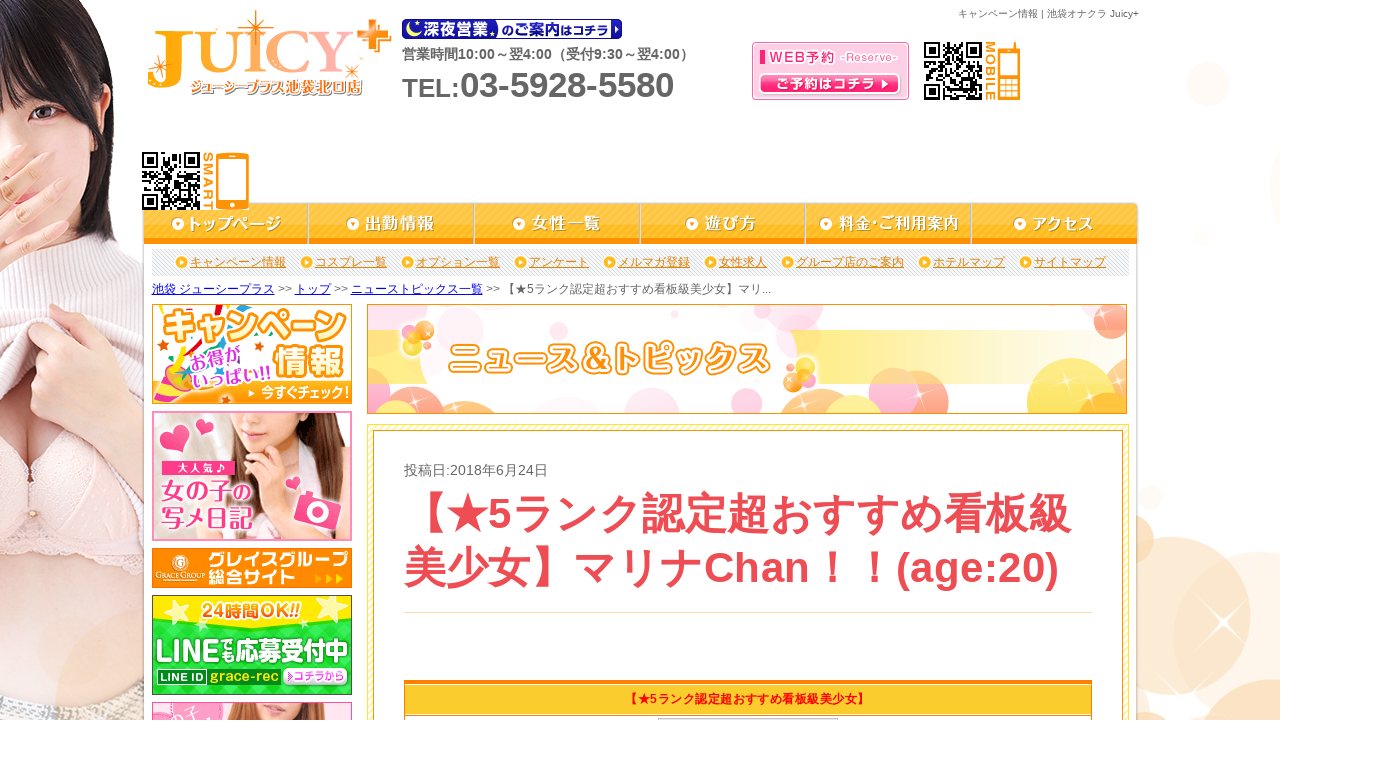

--- FILE ---
content_type: text/html; charset=UTF-8
request_url: https://www.ik-camp.biz/ijc/news/page12654.html/
body_size: 22651
content:
<!DOCTYPE html PUBLIC "-//W3C//DTD XHTML 1.0 Transitional//EN" "http://www.w3.org/TR/xhtml1/DTD/xhtml1-transitional.dtd">
<html xmlns="http://www.w3.org/1999/xhtml" xml:lang="ja" lang="ja">
<head>
    <meta http-equiv="Content-Type" content="text/html; charset=UTF-8" />
    <meta http-equiv="content-style-type" content="text/css" />
    <meta http-equiv="Content-Script-Type" content="text/javascript" />
    <link rel="shortcut icon" href="https://www.juicy54.com/favicon.ico" />
    <title>【★5ランク認定超おすすめ看板級美少女】マリナChan！！(age:20)|ジューシープラス|グレイスグループ・キャンペーン&amp;ニュースサイト・池袋エリア</title>
    		<script type="text/javascript">
			window._wpemojiSettings = {"baseUrl":"https:\/\/s.w.org\/images\/core\/emoji\/72x72\/","ext":".png","source":{"concatemoji":"https:\/\/www.ik-camp.biz\/wp-includes\/js\/wp-emoji-release.min.js?ver=4.2.1"}};
			!function(a,b,c){function d(a){var c=b.createElement("canvas"),d=c.getContext&&c.getContext("2d");return d&&d.fillText?(d.textBaseline="top",d.font="600 32px Arial","flag"===a?(d.fillText(String.fromCharCode(55356,56812,55356,56807),0,0),c.toDataURL().length>3e3):(d.fillText(String.fromCharCode(55357,56835),0,0),0!==d.getImageData(16,16,1,1).data[0])):!1}function e(a){var c=b.createElement("script");c.src=a,c.type="text/javascript",b.getElementsByTagName("head")[0].appendChild(c)}var f;c.supports={simple:d("simple"),flag:d("flag")},c.supports.simple&&c.supports.flag||(f=c.source||{},f.concatemoji?e(f.concatemoji):f.wpemoji&&f.twemoji&&(e(f.twemoji),e(f.wpemoji)))}(window,document,window._wpemojiSettings);
		</script>
		<!-- HeadSpace SEO 3.6.41 by John Godley - urbangiraffe.com -->
<meta name="description" content="2018年6月24日 【★5ランク認定超おすすめ看板級美少女】マリナ(age:20)T:168/B:89(F)/W:57/H:86出逢った瞬間！圧倒的な美貌に感激！完全業界未経験の超逸材！！面接のお迎えで拝" />
<meta name="keywords" content="ジューシープラス,グレイスグループ,池袋,東京,割引,限定,イベント" />
<!-- HeadSpace -->
<meta name='robots' content='nofollow' />

<!-- Jetpack Open Graph Tags -->
<meta property="og:type" content="article" />
<meta property="og:title" content="【★5ランク認定超おすすめ看板級美少女】マリナChan！！(age:20)" />
<meta property="og:url" content="https://www.ik-camp.biz/ijc/news/page12654.html/" />
<meta property="og:description" content="&nbsp; 【★5ランク認定超おすすめ看板級美少女】 マリナ(age:20) T:168 / B:89(F)&hellip;" />
<meta property="article:published_time" content="2018-06-24T11:28:16+09:00" />
<meta property="article:modified_time" content="2018-06-24T11:28:16+09:00" />
<meta property="og:site_name" content="グレイスグループ・キャンペーン&amp;ニュースサイト・池袋エリア" />
<meta property="og:image" content="https://www.ik-camp.biz/wp-content/themes/campaign-news-pc/easycache/?url=http://www.juicy54.com/photo/marina/l_4.jpg" />
<meta property="og:locale" content="ja_JP" />
    <link rel="stylesheet" type="text/css" href="https://www.juicy54.com/css/reset.css" />
    <link rel="stylesheet" type="text/css" href="https://www.juicy54.com/css/common.css" />
    <link rel="stylesheet" type="text/css" href="https://www.juicy54.com/css/jquery.superbox.css" />
    <link rel="stylesheet" type="text/css" href="https://www.ik-camp.biz/wp-content/themes/campaign-news-pc/css/campaign.css" />
    <link rel="stylesheet" type="text/css" href="https://www.ik-camp.biz/wp-content/themes/campaign-news-pc/css/ijc/page.css" />
    <script>
        (function(i,s,o,g,r,a,m){i['GoogleAnalyticsObject']=r;i[r]=i[r]||function(){
        (i[r].q=i[r].q||[]).push(arguments)},i[r].l=1*new Date();a=s.createElement(o),
        m=s.getElementsByTagName(o)[0];a.async=1;a.src=g;m.parentNode.insertBefore(a,m)
        })(window,document,'script','//www.google-analytics.com/analytics.js','ga');
        ga('create', 'UA-39584025-3', 'www.ik-camp.biz');
        ga('send', 'pageview');
        ga('create', 'UA-24725560-30', 'www.juicy54.com', {'name': 'secondTracker'});
        ga('secondTracker.send','pageview');
    </script>
</head>
<body>
<!-- elements header start -->
<div id="header_area">
    <h1 id="snippet">キャンペーン情報 | 池袋オナクラ Juicy+</h1>
    <div id="logo"><a href="https://www.juicy54.com/top/"><img src="https://www.grace-am.biz//files/1/zldg.svg" width="245" alt="池袋 オナクラ・手コキ Juicy+" /></a></div>
    <div id="info">
        <div id="shinyaeigyo">
            <a href="https://www.juicy54.com/price/#midnight"><img src="https://www.juicy54.com/img/common/midnight_ope.gif" alt="深夜営業のご案内はこちら" /></a>
        </div>
        <div id="business_hours">営業時間10:00～翌4:00（受付9:30～翌4:00）</div>
        <div id="tel">TEL:<span>03-5928-5580</span></div>
    </div>
    <div id="res"><a href="https://www.juicy54.com/reserve/"><img src="https://www.juicy54.com/img/common/res_btn.png" alt="https://www.juicy54.com/WEB予約はコチラ" /></a></div>
    <div id="mob_qr"><img src="https://www.juicy54.com/img/common/mob_qr.png" alt="池袋ジューシープラスモバイルQRコード" /></div>
    <div id="sm_qr"><img src="https://www.juicy54.com/img/common/sm_qr.png" alt="池袋ジューシープラススマホQRコード" /></div>
</div>
<!-- elements header end -->
<!-- element navi_common_global start -->
<ul id="gnavi" class="clearfix">
    <li id="current_top"><a href="https://www.juicy54.com/top/"></a></li>
    <li id="current_schedule"><a href="https://www.juicy54.com/schedule/"></a></li>
    <li id="current_castlist"><a href="https://www.juicy54.com/cast/"></a></li>
    <li id="current_play"><a href="https://www.juicy54.com/play/"></a></li>
    <li id="current_price"><a href="https://www.juicy54.com/price/"></a></li>
    <li id="current_access"><a href="https://www.juicy54.com/access/"></a></li>
</ul>
<!-- element navi_common_global end -->
<div id="bottom_gradation" class="clearfix">
    <div id="contents_area">
        <div id="contents_inner" class="clearfix">
            <!-- elements snavi start -->
            <ul id="snavi">
                <li id="first"><a href="https://www.ik-camp.biz/ijc/ijc_cat/campaign/">キャンペーン情報</a></li>
                <li><a href="https://www.juicy54.com/costume/">コスプレ一覧</a></li>
                <li><a href="https://www.juicy54.com/price/option/">オプション一覧</a></li>
                <li><a href="https://www.juicy54.com/enquete/">アンケート</a></li>
                <li><a href="https://www.juicy54.com/maga/">メルマガ登録</a></li>
                <li><a href="https://www.juicy54.com/recruit/">女性求人</a></li>
                <li><a href="https://www.juicy54.com/group/">グループ店のご案内</a></li>
                <li><a href="https://www.juicy54.com/hotel/">ホテルマップ</a></li>
                <li><a href="https://www.juicy54.com/sitemap/">サイトマップ</a></li>
            </ul>
            <p id="pankuzu" class="clearfix">
            <a href="https://www.juicy54.com/">池袋&nbsp;ジューシープラス</a>&nbsp;&gt;&gt;&nbsp;<a href="https://www.juicy54.com/top/">トップ</a>&nbsp;&gt;&gt;&nbsp;<a href="https://www.ik-camp.biz/ijc/ijc_cat/news/">ニューストピックス一覧</a>&nbsp;&gt;&gt;&nbsp;【★5ランク認定超おすすめ看板級美少女】マリ...            </p>
            <!-- elements snavi end -->
            <!-- elements side start -->
            <div id="left_cont">
                <div class="banner_block">
                    <a href="https://www.ik-camp.biz/ijc/ijc_cat/campaign/" onClick="ga('send', 'event', 'link', 'click', this.href+'#banner);"><img src="https://www.juicy54.com/img/common/side_menu/all_camp_page.gif" alt="キャンペーン一覧ページへ" /></a>
                </div>
                <div class="banner_block">
                    <a href="https://www.juicy54.com/snapshot/" onClick="ga('send', 'event', 'link', 'click', this.href+'#banner');"><img src="https://www.juicy54.com/img/common/side_menu/syame_nikki.gif" alt="写メ日記" /></a>
                </div>
                <div class="banner_block">
                    <a href="http://www.grace-gr.net/" onClick="ga('send', 'event', 'link', 'click', this.href);" target="_blank"><img src="https://www.grace-am.biz//files/1/lxub.gif" alt="グレイスグループ総合サイト" /></a>
                </div>
                <div class="banner_block">
                    <a href="http://line.me/ti/p/nP2GWuzgmC" onclick="ga('send', 'event', 'link', 'click', this.href);" target="_blank"><img src="https://www.grace-am.biz//files/2/cdoa.jpg" alt="LINE応募"></a>
                </div>
                <div class="banner_block">
                    <a href="http://www.grace-job.net/" onClick="ga('send', 'event', 'link', 'click', this.href);" target="_blank"><img src="https://www.juicy54.com/img/common/side_menu/girl.gif" alt="高収入アルバイトや風俗求人の情報｜高収入アルバイト_info公式サイト" /></a>
                </div>
                <div class="banner_block">
                    <a href="http://www.grace-job.com/" onClick="ga('send', 'event', 'link', 'click', this.href);" target="_blank"><img src="https://www.juicy54.com/img/common/side_menu/man.gif" alt="風俗 求人 男性 | 高収入 バイト - グレイスグループ" /></a>
                </div>
                <div class="banner_block">
                    <a href="https://www.juicy54.com/recruit/form1/" onClick="ga('send', 'event', 'link', 'click', this.href);" target="_blank"><img src="https://www.juicy54.com/img/common/side_menu/recruit_bn.gif" alt="風俗 求人 男性 | 高収入 バイト - グレイスグループ" /></a>
                </div>
                <ul class="manga_block">
                    <li>
                        <a href="https://www.juicy54.com/img/play/manga01.jpg" rel="superbox[gallery][my_manga]" title="初めてのお客様必見 池袋ジューシープラスの遊び方が漫画でわかる 体験漫画" onclick="ga('send', 'event', 'link', 'click', this.href);">
                            <img src="https://www.juicy54.com/img/common/side_menu/manga.gif" alt="体験漫画">
                        </a>
                    </li>
                </ul>
            </div>
            <!-- elements side end -->
            <!-- contents start -->
            <div id="right_cont">
                                    <h2 id="head2"><img src="https://www.ik-camp.biz/wp-content/themes/campaign-news-pc/img/ijc/h_news.png" alt="ニューストピックス" /></h2>
                                <div id="campaign_article" class="contens_frame">
                    <div class="article_area">
                                    <div id="post_container">
                                                            <p id="update_day">投稿日:2018年6月24日</p>
                        <h3>【★5ランク認定超おすすめ看板級美少女】マリナChan！！(age:20)</h3>
                                                <div id="post_content">
                <p>&nbsp;</p>
<p><!-- 【池袋ジューシープラス用テンプレート_20180105 】 --></p>
<div style="margin: 0 auto">
<div style="background: #FF8000;border-top: #FF8000 3px solid;border-left: #FF8000 1px solid;border-right: #FF8000 1px solid;border-bottom: #FF8000 3px solid;text-align: center;line-height: 1.1;font-family: 'Hiragino Kaku Gothic ProN', 'メイリオ', sans-serif;margin: 0 0">
<div style="background: #fff;border-top: 1px solid #FF8000;border-bottom: 1px solid #FF8000">
<div style="margin: 1px 0 1px;padding: 5px 0px 5px 0px;line-height: 1.1;background: #FACC2E"><strong><span style="color: #ff0000">【★5ランク認定超おすすめ看板級美少女】</span></strong></div>
</div>
<div style="background: #ffffff;margin: 0px 0px 0px;font-size: 14px;text-align: center;line-height: 1.1;padding: 2px 0px 2px 0px">
<div></div>
<div>
<div id="first_view">
<div><a href="http://www.juicy54.com/cast/marina/"><img src="https://www.ik-camp.biz/wp-content/themes/campaign-news-pc/img/not_found/not_found_attach.gif" width="180" height="270" alt="" /></a></div>
<div id="view_left">
<div id="first_view">
<div id="view_left">
<div id="first_view"></div>
<div id="first_view">
<div id="view_left">
<div id="first_view">
<div id="view_left">
<div id="first_view">
<div id="view_left"><strong><span style="color: #ff6600;font-size: 14pt"><span class="name">マリナ</span><span class="age">(age:20)</span></span></strong></div>
</div>
<div class="size"><strong><span style="color: #ff6600;font-size: 14pt">T:168 / B:89(F) / W:57 / H:86</span></strong></div>
</div>
</div>
</div>
</div>
<div class="size">
<div>
<p><span style="font-family: Arial, Verdana">出逢った瞬間！圧倒的な美貌に感激！</span></p>
<p><span style="font-family: Arial, Verdana">完全業界未経験の超逸材！！</span></p>
<p><span style="font-family: Arial, Verdana">面接のお迎えで拝見した瞬間に</span></p>
<p><span style="font-family: Arial, Verdana">『イイ子がキタ～～！！』っと興奮してしまいましたぁ！！</span></p>
<p><span style="font-family: Arial, Verdana">これはもう、ご紹介せずにはいられない！！</span></p>
<p><span style="font-family: Arial, Verdana">絶対お見逃し出来ないスペシャルＣＡＳＴ☆</span></p>
<p><span style="font-family: Arial, Verdana">魅力溢れる圧倒的な美貌！</span></p>
<p><span style="font-family: Arial, Verdana">綺麗とも可愛いとも言えるルックス！</span></p>
<p><span style="font-family: Arial, Verdana">性格の良さが滲み出ている輝く笑顔♪</span></p>
<p><span style="font-family: Arial, Verdana">思わず見とれてしまう程の激カワです！</span></p>
<p><span style="font-family: Arial, Verdana">白く透き通った美肌に加え、</span></p>
<p><span style="font-family: Arial, Verdana">モデルさんのお仕事もしているだけに</span></p>
<p><span style="font-family: Arial, Verdana">抜群のスタイルをお持ち☆</span></p>
<p><span style="font-family: Arial, Verdana">何と言っても極め付きは、</span></p>
<p><span style="font-family: Arial, Verdana">迫力満点の『Ｆカップ』の超絶美乳！！！</span></p>
<p><span style="font-family: Arial, Verdana">抜群のファッションセンスをお持ちで、</span></p>
<p><span style="font-family: Arial, Verdana">弾ける素肌と眩しすぎる</span></p>
<p><span style="font-family: Arial, Verdana">プロポーションはワンランク上の素敵な女性と言えましょう！</span></p>
<p><span style="font-family: Arial, Verdana">ルックス最高！スタイル抜群！</span></p>
<p><span style="font-family: Arial, Verdana">性格激カワ！</span></p>
<p><span style="font-family: Arial, Verdana">３拍子揃う最高ＣＡＳＴ！！</span></p>
<p><span style="font-family: Arial, Verdana">是非×２、お早めのお電話＆お問合せ、</span></p>
<p><span style="font-family: Arial, Verdana">お待ちしております！！</span></p>
</div>
</div>
</div>
</div>
</div>
</div>
</div>
</div>
<div style="background: #fff;margin: 0px 0 3px;padding: 2px 0px;border-top: #FF8000 3px solid"><!-- TEL --><span style="font-size: 16px;color: #696969">▼お電話はコチラ▼<br />
</span><br />
<a style="text-decoration: none;margin: 2px" href="tel:0359285580"><span style="font-size: 18px;border: 1px solid">　03-5928-5580　</span></a></div>
<div style="background: #fff;margin: 0px 0 3px;padding: 3px 0px;border-top: #FF8000 3px solid">
<div style="background: #fff;margin: 0 auto;padding-top: 10px"><a style="color: #000080;font-size: 14px;text-decoration: none;font-weight: bold" href="http://www.juicy54.com/schedule/"><span style="width: 70%;padding: 7px 0;border: 1px solid #666;font-weight: normal">　　本日の美少女_出勤情報　　</span><span style="background: #FF0040;color: #fff;margin: 0 2px;padding: 8px 5px"> ►検索 </span></a></div>
<p><!-- 女性一覧 --></p>
<div style="background: #fff;margin: 0 auto;padding-bottom: 10px"><a style="color: #000080;text-decoration: none;font-size: 14px;font-weight: bold" href="http://www.juicy54.com/cast/"><span style="width: 70%;padding: 7px 0;border: 1px solid #666;font-weight: normal">　可愛い女の子たち_女性一覧　</span><span style="background: #FF0040;color: #fff;margin: 0px 2px;padding: 8px 5px"> ►検索 </span></a></div>
</div>
<div style="background: #fff;margin: 0px 0 3px;padding: 3px 0px">
<div style="background: #FE9A2E;margin: 2px 10px 0;border-top: #DF7401 2px solid;border-left: #DF7401 1px solid;border-right: #DF7401 1px solid;border-bottom: #DF7401 2px solid"><a style="color: #ffffff;font-size: 16px;text-decoration: none" href="http://www.juicy54.com/snapshot/"><span style="width: 70%">秘密の写メ日記！　</span><span style="font-weight: bold;line-height: 40px;color: #ffd700;font-size: 18px">►</span></a></div>
<div style="background: #FE9A2E;margin: 0px 10px 2px;border-left: #DF7401 1px solid;border-right: #DF7401 1px solid;border-bottom: #DF7401 2px solid"><a style="color: #ffffff;text-decoration: none" href="https://www.purelovers.com/kanto/shop/291/contents/movie/#content-main"><span style="font-size: 16px">最新動画公開中！　</span><span style="font-weight: bold;line-height: 40px;color: #ffd700;font-size: 18px">►</span></a></div>
</div>
</div>
</div>
            </div>
                                    <ul id="article_navi">
                <li id="prev"><a href="https://www.ik-camp.biz/ijc/news/page12652.html/" rel="prev">&lt;&nbsp;&nbsp;前の記事</a></li>                <li id="list"><a href="https://www.ik-camp.biz/ijc/ijc_cat/news/">一覧ページ</a></li>
                <li id="next"><a href="https://www.ik-camp.biz/ijc/news/page12657.html/" rel="next">次の記事&nbsp;&nbsp;&gt;</a></li>            </ul>
                </div>
                        </div>
                </div>
                <p class="cont_under_links">
                    <a class="page_top smoothly" href="#header_area">ページのトップへ戻る</a>
                    <a href="https://www.juicy54.com/schedule/">出勤情報</a>
                    <a href="https://www.juicy54.com/cast/">女性一覧</a>
                    <a href="https://www.juicy54.com/top/">トップ</a>
                </p>
            </div>
            <!-- contents end -->
        </div><!-- /#contents_inner -->
</div><!-- /#contents_inner -->        <!-- elements navi_footer start -->
        <ul id="fnavi" class="clearfix">
            <li><a href="https://www.juicy54.com/top/">トップ</a>&nbsp;|&nbsp;</li>
            <li><a href="https://www.juicy54.com/price/">料金・ご利用案内</a>&nbsp;|&nbsp;</li>
            <li><a href="https://www.juicy54.com/play/">遊び方</a>&nbsp;|&nbsp;</li>
            <li><a href="https://www.juicy54.com/costume/">コスプレ一覧</a>&nbsp;|&nbsp;</li>
            <li><a href="https://www.juicy54.com/price/option/">オプション一覧</a>&nbsp;|&nbsp;</li>
            <li><a href="https://www.juicy54.com/schedule/">出勤情報</a>&nbsp;|&nbsp;</li>
            <li><a href="https://www.juicy54.com/cast/">女性一覧</a>&nbsp;|&nbsp;</li>
            <li><a href="https://www.juicy54.com/access/">アクセス</a>&nbsp;|&nbsp;</li>
            <li><a href="https://www.ik-camp.biz/ijc/ijc_cat/campaign/">キャンペーン情報</a>&nbsp;|&nbsp;</li>
            <li><a href="https://www.juicy54.com/enquete/">アンケート</a><br/></li>
            <li><a href="https://www.juicy54.com/maga/">メルマガ登録</a>&nbsp;|&nbsp;</li>
            <li><a href="https://www.juicy54.com/recruit/">女性求人</a>&nbsp;|&nbsp;</li>
            <li><a href="https://www.juicy54.com/snapshot/">写メ日記一覧</a>&nbsp;|&nbsp;</li>
            <li><a href="https://www.juicy54.com/reserve/">WEB予約</a>&nbsp;|&nbsp;</li>
            <li><a href="https://www.juicy54.com/inquiry/">お問い合わせ</a>&nbsp;|&nbsp;</li>
            <li><a href="https://www.juicy54.com/rule/">ご利用規約</a>&nbsp;|&nbsp;</li>
            <li><a href="https://www.juicy54.com/link/">リンク</a>&nbsp;|&nbsp;</li>
            <li><a href="https://www.juicy54.com/group/">グループ店のご案内</a>&nbsp;|&nbsp;</li>
            <li><a href="https://www.juicy54.com/hotel/">ホテルマップ</a>&nbsp;|&nbsp;</li>
            <li><a href="https://www.juicy54.com/sitemap/">サイトマップ</a>&nbsp;|&nbsp;</li>
        </ul>
        <!-- elements navi_footer end -->
        <!-- element text_fnavi_under start-->
       <p id="footer_page_top"><a class="smoothly" href="#header_area">ページのトップへ戻る</a></p>
        <!-- element text_fnavi_under end-->
</div>
<!-- End bottom_gradation -->
<!-- elements footer start -->
<div id="footer_area" class="clearfix">
    <dl id="shop_info">
        <dt><img src="https://www.grace-am.biz//files/1/zldg.svg" alt="池袋 オナクラ・手コキ Juicy+" /></dt>
        <dd>池袋 オナクラ 「ジューシープラス」<br />TEL.03-5928-5580 営業10:00～翌4:00（受付9:30～翌4:00)<br />
        東京都公安委員会営業許可店 届出確認書番号 第9299号</dd>
    </dl>
    <div id="footer_contents" class="clearfix">
            </div>
</div>
<div id="copy" class="clearfix">
    <p>Copyright (C) <a href="https://www.juicy54.com/top/">オナクラ ハンドヘルス | 池袋ジューシープラス</a> 2008-2026 Grace Group. All rights reserved.</p>
</div>
<!-- elements footer end -->
</body>
<script type="text/javascript" src="https://www.juicy54.com/js/jquery.js"></script>
<script type="text/javascript">
    jQuery.noConflict();
</script>
<script type="text/javascript" src="https://www.juicy54.com/js/jquery.newsbg.stripe.js"></script>
<script type="text/javascript" src="https://www.juicy54.com/js/jquery.smoothly.moving.js"></script>
<script type="text/javascript" src="https://www.juicy54.com/js/jquery.superbox.js"></script>
<script type="text/javascript" src="https://www.juicy54.com/js/jquery.methodset.common.js"></script>
<!--[if IE 6]>
<script type="text/javascript" src="https://www.juicy54.com/js/DD_belatedPNG.js"></script>
<script>
    /*IE6でPNGを使用できるようにする処理*/
    DD_belatedPNG.fix('*, .png_bg');
</script>
<![endif]-->
</html>

--- FILE ---
content_type: text/css
request_url: https://www.juicy54.com/css/reset.css
body_size: 253
content:
@charset "UTF-8";

html,body,
h1,h2,h3,h4,h5,h6,
div,p,ul,ol,li,dl,dt,dd,table,tr,th,td,form,
img,strong {
    font-size: 12px;
    font-weight: normal;
    list-style: none;
    border: none;
    padding: 0;
    margin: 0;
    color: #666666;
}

body {
    font-family: "ＭＳ Ｐゴシック", sans-serif;
}

ul,ol,li {
    list-style-type:none;
}

textarea {
    font-size: 12px;
    font-weight: normal;
    list-style: none;
    padding: 0;
    margin: 0;
    color: #000000;
}

a {
    font-size: 12px;
    font-weight: normal;
    list-style: none;
    border: none;
    padding: 0;
    margin: 0;
}

a img {
    border:none;
}

img {
    vertical-align: text-bottom;
}

p{
    line-height:140%;
}

--- FILE ---
content_type: text/css
request_url: https://www.juicy54.com/css/common.css
body_size: 2302
content:
@charset "UTF-8";

html.ua-ipad body {
    /*ipad対策*/
    background: none;
}

html.ua-ipad #fnavi {
    /*ipad対策*/
    width: 100%;
}

html.ua-ipad #footer_area, html.ua-ipad #copy {
    /*ipad対策*/
    min-width: 997px;
}

.clearfix:after {
    content: ".";
    clear: both;
    height: 0;
    display: block;
    visibility: hidden;
}

.clearfix {
    zoom: 1;
}

body {
    background: url("/img/common/bg.jpg") no-repeat center top;
}

/* フォーム系ページに警告テキストで使用 */
.error-message {
    color: red;
}

/* ==================================== */
/* ヘッダーエリア */
/* ==================================== */
#header_area {
    margin: 0px auto;
    width: 997px;
    height: 100px;
    position: relative;
}

#header_area #snippet {
    width: 517px;
    font-size: 10px;
    text-align: right;
    position: absolute;
    top: 7px;
    right: 0;
}

#header_area div {
    float: left;
    width: 997px;
}

#header_area #logo {
    margin: 10px 5px 0 5px;
    _margin: 5px 0px 0px 0px;
    width: 250px;
    height: 100px;
}

#header_area #info {
    padding-top: 19px;
    width: 350px;
    height: 77px;
    -webkit-text-stroke-width: 0.01px;
}

#header_area #info #tel {
    font-size: 26px;
    line-height: 42px;
    letter-spacing: 0px;
    white-space: nowrap;
    font-weight: bold;
    font-family: 'Lucida Grande', 'Hiragino Kaku Gothic ProN', 'ヒラギノ角ゴ ProN W3', Meiryo, メイリオ, sans-serif;
}

#header_area #info #tel span {
    font-size: 35px;
    font-weight: bold;
}

#header_area #res {
    margin-right: 15px;
    padding-top: 73px;
    width: 157px;
    height: 27px;
    text-align: center;
    background: url("/img/common/res_bg.png") no-repeat left bottom;
}

#header_area #mob_qr {
    margin-right: 20px;
    _margin-right: 15px;
    padding-top: 42px;
    width: 87px;
    height: 50px;
}

#header_area #sm_qr {
    padding-top: 42px;
    /* width: 97px; */
    height: 50px;
}

#header_area #shinyaeigyo {
    margin-bottom: 7px;
    width: 350px;
}

#header_area #business_hours {
    font-size: 14px;
    font-weight: bold;
    font-family: 'Lucida Grande', 'Hiragino Kaku Gothic ProN', 'ヒラギノ角ゴ ProN W3', Meiryo, メイリオ, sans-serif;
}

.header_right {
    display: flex;
    justify-content: flex-end;
}

/* ==================================== */
/* グローバルナビエリア */
/* ==================================== */
#gnavi {
    margin: 10px auto 0px;
    width: 997px;
}

#gnavi li {
    height: 42px;
    float: left;
    overflow: hidden;
}

#gnavi li a {
    display: block;
    padding-top: 42px;
    height: 42px;
    background-repeat: no-repeat;
    background-position: left top;
}

#gnavi li a:hover {
    /margin-left: 0%;
    /* IE6,7バグ対策 */
    background-position: left -42px;
}

#gnavi li#current_top a {
    width: 167px;
    background-image: url("/img/common/navi01.png");
}

#gnavi li#current_schedule a {
    width: 166px;
    background-image: url("/img/common/navi02.png");
}

#gnavi li#current_castlist a {
    width: 166px;
    background-image: url("/img/common/navi03.png");
}

#gnavi li#current_play a {
    width: 165px;
    background-image: url("/img/common/navi04.png");
}

#gnavi li#current_price a {
    width: 166px;
    background-image: url("/img/common/navi05.png");
}

#gnavi li#current_access a {
    width: 167px;
    background-image: url("/img/common/navi06.png");
}

/* ==================================== */
/* コンテンツエリア */
/* ==================================== */

#bottom_gradation {
    padding-bottom: 20px;
    width: 100%;
    min-width: 997px;
    background: url("/img/common/bottom_grad_bg.png") repeat-x left bottom;
}

#contents_area {
    margin: 0px auto 0px auto;
    width: 997px;
    background: url("/img/common/bg_main.png") repeat-y left top;
}

#contents_area #contents_inner {
    padding: 5px 5px 35px;
    width: 987px;
    /*997*/
    background: url("/img/common/bottom_cont.png") no-repeat left bottom;
    overflow: hidden;
}

#snavi {
    margin: 0 auto;
    padding: 5px 0;
    width: 977px;
    overflow: hidden;
    text-align: center;
    background: url("/img/common/bg_snavi.gif") repeat left top;
}

#snavi li {
    margin-left: 10px;
    padding-left: 16px;
    ;
    display: inline;
    background: url("/img/common/snavi_icon.gif") no-repeat left center;
}

#snavi li#first {
    margin-left: 0;
}

#snavi li a {
    color: #e38101;
}

#pankuzu {
    margin-top: 5px;
    padding: 0 5px;
    width: 987px;
}

/* コンテンツ左側 =========================== */
#left_cont {
    margin-top: 7px;
    margin-left: 5px;
    width: auto;
    float: left;
    _display: inline;
}

/* コンテンツ右側 =========================== */
#right_cont {
    margin-top: 7px;
    margin-right: 5px;
    /margin-left: 10px;
    width: auto;
    float: right;
}

#right_cont .contens_frame {
    padding: 5px;
    width: 750px;
    border: 1px solid #ffe13a;
    background: url("/img/common/bg_cont.gif") repeat left top;
}

#right_cont .lower_layer_title {
    padding-left: 10px;
    width: 738px;
    /*750*/
    height: 29px;
    line-height: 29px;
    background: url("/img/common/lower_layer_tilte_bg.gif") repeat-x left top;
    font-size: 14px;
    font-weight: bold;
    color: #ffffff;
    border: 1px solid #ff9100;
    border-bottom: none;
}

#right_cont .title_und_com {
    padding: 5px 10px;
    width: 728px;
    /*750*/
    border: solid 1px #ff9100;
    border-top: none;
    border-bottom: solid 1px #cccccc;
    background-color: #f3f3f3;
    position: relative;
}

#right_cont .article_area {
    margin: 0px auto;
    padding: 10px;
    width: 728px;
    /*750*/
    border: solid 1px #ff9100;
    border-top: none;
    background-color: #ffffff;
}

#right_cont .no_border_top {
    border-top: none;
}

#right_cont .no_border_bottom {
    border-bottom: none;
}

#right_cont .plus_margin_bottom {
    margin-bottom: 10px;
}

#right_cont #head2 {
    margin-bottom: 10px;
    width: 762px;
    height: 110px;
}

/* ==================================== */
/* サイドメニュー内 */
/* ==================================== */

#syame_nikki_frame, .banner_block {
    margin-bottom: 7px;
}

#syame_nikki_frame {
    width: 200px;
}

#syame_nikki_frame .sidemenu_title {
    width: 200px;
    height: 30px;
}

#syame_nikki_frame #syame_nikki_box {
    background-color: #ffffff;
    border-left: 1px solid #cccccc;
    border-right: 1px solid #cccccc;
    border-bottom: 1px solid #cccccc;
}

#syame_nikki_frame #syame_nikki_box {
    width: 198px;
    height: 300px;
    overflow-y: scroll;
    overflow-x: hidden;
}

#syame_nikki_frame #syame_nikki_box .syame_nikki_cont {
    padding: 8px 5px;
    border-bottom: dotted 1px #ff598d;
}

#syame_nikki_frame #syame_nikki_box .syame_nikki_cont .syame_nikki_img {
    float: left;
    margin-right: 8px;
}

#syame_nikki_frame #syame_nikki_box .syame_nikki_cont .syame_nikki_img img {
    max-width: 55px;
    height: auto;
}

#syame_nikki_frame #syame_nikki_box .syame_nikki_cont .syame_nikki_text {
    clear: right;
    line-height: 1.2em;
}

/* 体験漫画 =========================== */
.manga_block {
    width: 200px;
    height: 125px;
    overflow: hidden;
}

/* バナー用 =========================== */
.banner_block {
    margin-bottom: 7px;
    width: 200px;
}

/* ==================================== */
/* コンテンツ下サブナビ */
/* ==================================== */
#fnavi {
    width: 1024px;
    margin: 25px auto 0px auto;
    text-align: center;
}

#fnavi li a {
    color: #ffa600;
}

#fnavi li a, #fnavi li {
    display: inline;
    font-size: 12px;
    letter-spacing: 1px;
    line-height: 140%;
}

/* ==================================== */
/* フッターエリア */
/* ==================================== */
#footer_page_top {
    margin: 20px auto 0;
    width: 997px;
    overflow: hidden;
}

#footer_page_top a {
    display: block;
    padding-left: 10px;
    float: right;
    width: 115px;
    height: 21px;
    line-height: 21px;
    background: url("../img/common/bt_pagetop.png") no-repeat left top;
    font-size: 10px;
    color: #ffffff;
    text-decoration: none;
}

#footer_area {
    padding: 8px 0;
    width: 100%;
    min-width: 1105px;
    background-color: #373737;
}

#footer_area #shop_info {
    margin: 0 auto;
    width: 997px;
    overflow: hidden;
}

#footer_area #shop_info dt {
    margin-right: 15px;
    float: left;
}

#footer_area #shop_info img {
    width: 172px;
    height: 70px;
    margin-left: 10px;
    _width: 230px;
    _height: 110px;
}

#footer_area #shop_info dd {
    padding-top: 22px;
    color: #cccccc;
    float: left;
    line-height: 1.3em;
}

#footer_area #footer_contents {
    margin: 15px auto 0;
    width: 997px;
    overflow: hidden;
}

#footer_contents #footer_contents_left {
    margin-right: 27px;
    float: left;
}

#footer_contents #footer_contents_right {
    float: right;
}

#footer_contents_left .text_block,
#footer_contents_right .text_block {
    margin-bottom: 20px;
}

#footer_contents_left .text_block h3,
#footer_contents_right .text_block h3 {
    margin-bottom: 10px;
    font-weight: bold;
    color: #cccccc;
}

#footer_contents_left .text_block p,
#footer_contents_right .text_block p {
    padding-left: 13px;
    font-size: 10px;
    line-height: 1.2em;
    color: #cccccc;
}

#copy {
    padding: 7px 0;
    width: 100%;
    min-width: 1105px;
    background-color: #373737;
    overflow: hidden;
}

#copy p {
    margin: 0 auto;
    width: 997px;
    color: #cccccc;
    text-align: right;
}

#copy a {
    color: #cccccc;
}

/* ==================================== */
/* コンテンツ直下のリンク群 */
/* ==================================== */
.cont_under_links {
    height: 21px;
}

.cont_under_links a {
    display: block;
    margin-right: 3px;
    padding-left: 10px;
    width: 115px;
    height: 21px;
    line-height: 21px;
    background: url("../img/common/bx_under_bg.gif") no-repeat left top;
    font-size: 10px;
    color: #ff7bb0;
    text-decoration: none;
    float: right;
}

.cont_under_links a.page_top {
    margin-right: 0px;
    background: url("../img/common/topbkbg.gif") no-repeat left top;
    color: #ffffff;
}

--- FILE ---
content_type: text/css
request_url: https://www.ik-camp.biz/wp-content/themes/campaign-news-pc/css/campaign.css
body_size: 9774
content:
@charset 'UTF-8';
/* キャンペーンサイト共通 */
/*====================================*/
/* 個別記事ページ */
/*====================================*/
/**
 * 記事表示部分
 */
#post_container {
    letter-spacing: .04em;
    word-wrap: break-word;
}

/**
 * 記事見出し
 */
#post_container h3 {
    font-size: 42px;
    font-weight: bold;
    line-height: 1.3;
    clear: both;
    margin-bottom: 30px;
    padding-bottom: .4em;
}

/**
 * 投稿日 テキスト
 */
#update_day {
    font-size: 14px;
    clear: both;
    margin-bottom: .5em;
    letter-spacing: 0;
}

/**
 * 更新日 テキスト
 */
.update_day--campaign {
    font-size: 14px;
    padding-left: 1em;
}

/**
 * キャンペーンバナー
 */
#banner {
    width: 510px;
    margin: 1.5em auto 0 auto;
}

/**
 * キャンペーンバナー 期間 テキスト
 */
#camp_limit, #camp_finished {
    font-size: 18px;
    font-weight: bold;
    line-height: 22px;
    width: 510px;
    height: 22px;
    margin: 0 auto;
    padding: 5px 0;
    text-align: center;
    color: #FFF;
}

#camp_limit {
    background-color: #222;
}

#camp_finished {
    background-color: #C81717;
}

/**
 * 記事エリア
 */
#post_content {
    margin-top: 1.5em;
}

/**
 * 記事 本文
 */
#post_content p {
    font-size: 24px;
    margin: 1.5em 0;
}

/**
 * オフィシャルサイトのリセットCSSの設定をキャンセル
 */
#post_content p, #post_content span, #post_content strong {
    font-size: inherit;
    line-height: 1.6;
    color: inherit;
}

#post_content strong {
    font-weight: 900;
}

/**
 * キャンペーン用ボタン
 */
#camp_btns {
    margin: 35px auto 0;
    text-align: center;
}

#camp_btns li {
    display: inline-block;
}

#camp_btns a {
    font-size: 16px;
    font-weight: bold;
    display: block;
    padding: 12px 24px;
    text-align: center;
    text-decoration: none;
    border-radius: 5px;
}

#camp_btns #right_btn {
    margin-left: 50px;
}

/**
 * キャンペーン用注意事項
 */
#post_container #notice {
    width: 600px;
    margin: 35px auto 0;
    background-color: #FFF;
}

#post_container #notice dt {
    padding: 8px 0;
    text-align: center;
    color: #FFF;
}

#post_container #notice dd {
    line-height: 1.5;
    padding: 16px;
}

/**
 * 記事下部 前へ、次へ、一覧
 */
#article_navi {
    overflow: hidden;
    height: 24px;
    margin: 35px auto 0;
    border-width: 1px;
    border-style: solid;
}

#article_navi li {
    float: left;
    -webkit-box-sizing: border-box;
            box-sizing: border-box;
    width: 33.333%;
    height: 24px;
    border-right-width: 1px;
    border-right-style: solid;
}

#article_navi li:last-child {
    border-right: none;
}

#article_navi li a {
    line-height: 24px;
    display: block;
    width: 100%;
    text-align: center;
    text-decoration: none;
    color: #309DF5;
}

#article_navi li a:hover {
    text-decoration: underline;
}

/**
 * キャンペーン用ボタン
 */
#camp_btns a {
    color: #FFF;
    border: 1px solid #000;
    background-color: #1A1A1A;
    background-image: -webkit-gradient(linear, 50% 0%, 50% 100%, color-stop(0%, #262626), color-stop(100%, #1A1A1A));
    background-image: -webkit-linear-gradient(#262626, #1A1A1A);
    background-image:         linear-gradient(#262626, #1A1A1A);
    -webkit-box-shadow: inset 0 0 0 1px rgba(255, 255, 255, .1);
            box-shadow: inset 0 0 0 1px rgba(255, 255, 255, .1);
    text-shadow: 0 1px 0 black;
}

#camp_btns a:hover {
    background-color: #262626;
    background-image: -webkit-gradient(linear, 50% 0%, 50% 100%, color-stop(0%, #1A1A1A), color-stop(100%, #262626));
    background-image: -webkit-linear-gradient(#1A1A1A, #262626);
    background-image:         linear-gradient(#1A1A1A, #262626);
}

/*====================================*/
/* 記事一覧ページ */
/*====================================*/
/*------------------------------*/
/* キャンペーン一覧の時 */
/*------------------------------*/
/**
 * カード
 */
#campaign_list {
    margin: 0 auto 30px;
}

#campaign_list li {
    margin-top: 25px;
    padding: 0 67px 25px;
    border-bottom: 1px dashed #C2C0C1;
}

/**
 * 期間 テキスト
 */
#campaign_list .camp_limit {
    margin-bottom: 7px;
}

#campaign_list .camp_limit span {
    margin-right: 5px;
    padding: 4px 0 2px 9px;
    letter-spacing: .7em;
    color: #FFF;
    background-color: #D82828;
}

#campaign_list .camp_limit strong {
    font-size: 14px;
    font-weight: bold;
    letter-spacing: .05em;
    color: #353535;
}

/**
 * 記事タイトル
 */
#campaign_list .camp_title a {
    font-size: 14px;
    font-weight: bold;
    color: #309DF5;
}

/**
 * キャンペーンバナー
 */
#campaign_list .camp_img {
    margin-bottom: 5px;
}

/**
 * 終了したキャンペーン リンク
 */
#finished_link {
    margin: 30px 0;
}

#finished_link a {
    color: #309DF5;
    text-decoration: none;
}

#finished_link a:hover {
    text-decoration: underline;
}

/*------------------------------*/
/* ニューストピックス一覧の時 */
/*------------------------------*/
/**
 * カード
 */
#news_list {
    overflow: hidden;
    margin: 0;
}

#news_list li {
    float: left;
    margin: 10px 0;
    border-bottom: 1px solid #BFBFBF;
    word-wrap: break-word;
}

#news_list .left_side {
    margin-right: 19px; /* border-right分 -1px*/
    border-right-width: 1px;
    border-right-style: solid;
    border-right-color: #BFBFBF;
}

#news_list li a {
    display: block;
    overflow: hidden;
    padding: 10px 10px 10px 0;
}

#news_list li a:hover .news_title {
    text-decoration: none;
}

/**
 * サムネイル
 */
#news_list li .news_thumb {
    display: block;
    float: left;
    width: 92px;
    min-height: 137px;
    margin-right: 10px;
}

#news_list li .news_thumb img {
    width: 90px;
    max-height: 135px;
    height: auto;
    border: 1px solid #DADADA;
}

/**
 * 記事メタ ( 記事タイトル + 投稿日 )
 */
#news_list .news_mata {
    float: left;
}

/**
 * 記事タイトル
 */
#news_list li .news_title {
    font-size: 14px;
    font-weight: bold;
    line-height: 1.5;
    display: block;
    text-decoration: underline;
    color: #309DF5;
}

/**
 * 投稿日
 */
#news_list li .news_date {
    display: block;
    margin: .5em 0;
}

/*====================================*/
/* ページナビ */
/*====================================*/
.wp-pagenavi {
    margin: 30px 0;
    text-align: center;
}
.wp-pagenavi a {
    color: #309DF5;
}
.wp-pagenavi a, .wp-pagenavi span {
    font-size: 15px;
    line-height: 18px;
    display: inline-block;
    height: 18px;
    padding: 5px;
    text-align: center;
}

.wp-pagenavi span.current {
    color: #FFF;
}

/*====================================*/
/* その他 */
/*====================================*/
.article_area {
    clear: both;
}

/**
 * 404ページ
 */
#not-found {
    line-height: 1.7;
    margin-top: 10px;
}

#not-found a {
    color: #309DF5;
}

#not-found a:hover {
    text-decoration: none;
}

/**
 * 一覧ページで記事が1件もないとき
 */
.article_area #article_nothing {
    padding: 0 10px;
}

/*====================================*/
/* 出勤リクエストフォーム用 */
/*====================================*/
#mw_wp_form_mw-wp-form-17890,
#mw_wp_form_mw-wp-form-18446,
#mw_wp_form_mw-wp-form-18449 {
    width: 48%;
    margin: 0 auto;
    text-align: left;
    letter-spacing: 1px;
}

#mw_wp_form_mw-wp-form-17890 input,
#mw_wp_form_mw-wp-form-18446 input,
#mw_wp_form_mw-wp-form-18449 input {
    border: none;
    background: #e8e8e8;
    padding: 8px 0;
    margin-top: 6px;
    box-sizing: border-box;
    text-align: center;
}

#mw_wp_form_mw-wp-form-17890 input:focus,
#mw_wp_form_mw-wp-form-18446 input:focus,
#mw_wp_form_mw-wp-form-18449 input:focus {
  outline: 0;
  border: 2px solid #ffc1da;
  background: #fff; 
}

#mw_wp_form_mw-wp-form-17890 .input-w input,
#mw_wp_form_mw-wp-form-18446 .input-w input,
#mw_wp_form_mw-wp-form-18449 .input-w input {
    width: 100%;
    padding: 8px;
    text-align: left;
}

#mw_wp_form_mw-wp-form-17890 .send-button input,
#mw_wp_form_mw-wp-form-18446 .send-button input,
#mw_wp_form_mw-wp-form-18449 .send-button input {
    background-color: #fe7ab0;
    border-style: none;
    width: 100%;
    padding: 12px;
    font-size: 20px;
    color: #fff;
    border-radius: 6px;
    cursor: pointer;
    margin: 20px 0;
}

#mw_wp_form_mw-wp-form-17890 p,
#mw_wp_form_mw-wp-form-18446 p,
#mw_wp_form_mw-wp-form-18449 p {
    color: #1B1B1B;
    font-size: 13px;
}

#mw_wp_form_mw-wp-form-17890 p .required,
#mw_wp_form_mw-wp-form-18446 p .required,
#mw_wp_form_mw-wp-form-18449 p .required,
#mw_wp_form_mw-wp-form-17890 p .optional,
#mw_wp_form_mw-wp-form-18446 p .optional,
#mw_wp_form_mw-wp-form-18449 p .optional  {
    color: #fff;
    background: #fe7ab0;
    padding: 3px;
    width: 34px;
    text-align: center;
    margin-right: 6px;
    border-radius: 6px;
}

#mw_wp_form_mw-wp-form-17890 p .optional,
#mw_wp_form_mw-wp-form-18446 p .optional,
#mw_wp_form_mw-wp-form-18449 p .optional {
    background: #5a9fca;
}

#mw_wp_form_mw-wp-form-17890 .desired-course,
#mw_wp_form_mw-wp-form-18446 .desired-course,
#mw_wp_form_mw-wp-form-18449 .desired-course {
    display: block;
    margin-top: 6px;
}

#mw_wp_form_mw-wp-form-17890 .desired-course select,
#mw_wp_form_mw-wp-form-18446 .desired-course select,
#mw_wp_form_mw-wp-form-18449 .desired-course select {
    width: 287px;
}

#mw_wp_form_mw-wp-form-17890 .t-area,
#mw_wp_form_mw-wp-form-18446 .t-area,
#mw_wp_form_mw-wp-form-18449 .t-area {
    width: 100%;
    margin-top: 6px;
}

#mw_wp_form_mw-wp-form-17890 .example,
#mw_wp_form_mw-wp-form-18446 .example,
#mw_wp_form_mw-wp-form-18449 .example {
    font-size: 12px;
    color: #ff0000;
}

--- FILE ---
content_type: text/css
request_url: https://www.ik-camp.biz/wp-content/themes/campaign-news-pc/css/ijc/page.css
body_size: 1539
content:
@charset 'UTF-8';
/*====================================*/
/* 個別記事ページ */
/*====================================*/
/**
 * 記事表示部分
 */
#campaign_article #post_container {
    font-family: Verdana, 'メイリオ', Meiryo, YuGothic, 'ヒラギノ角ゴ ProN W3', 'Hiragino Kaku Gothic ProN',  sans-serif;
    padding: 20px;
}

/**
 * 記事見出し
 */
#campaign_article #post_container h3 {
    font-size: 42px;
    color: #ED4D53;
    border-bottom: 1px solid #FFD9A7;
}

/**
 * 記事下部 前へ、次へ、一覧
 */
#article_navi {
    border-color: #C2C0C1;
}

#article_navi li {
    border-right-color: #C2C0C1;
}

/**
 * キャンペーン用注意事項
 */
#post_container #notice {
    border: 1px solid #F29835;
}

#post_container #notice dt {
    background-color: #F29835;
}

/*====================================*/
/* 記事一覧ページ */
/*====================================*/
/*------------------------------*/
/* ニューストピックス一覧の時 */
/*------------------------------*/
/**
 * カード
 */
#news_list {
    padding: 0 10px;
}

#news_list li a {
    width: 334px;
}

/**
 * 記事メタ ( 記事タイトル + 投稿日 )
 */
#news_list .news_mata {
    width: 232px;
}

/*====================================*/
/* ページナビ */
/*====================================*/
.wp-pagenavi span.current {
    background-color: #ff9100;
}

/*====================================*/
/* オフィシャルサイトのcommon.cssを上書き */
/*====================================*/
#right_cont .article_area {
    border-top: 1px solid #ff9100;
}


--- FILE ---
content_type: application/javascript
request_url: https://www.juicy54.com/js/jquery.methodset.common.js
body_size: 179
content:
jQuery(function(){
    jQuery(".smoothly").smoothlyMoving();

    //ipad判別
    var ua = navigator.userAgent;
    if (ua.indexOf('iPad') != -1) {
        jQuery('html').addClass('ua-ipad');
    }

    jQuery.superbox.settings = {
        closeTxt: "",
        loadTxt: "",
        nextTxt: "次へ >>",
        prevTxt: "<< 前へ"
    };
    jQuery.superbox();

});

--- FILE ---
content_type: application/javascript
request_url: https://www.juicy54.com/js/jquery.newsbg.stripe.js
body_size: 87
content:
jQuery(function(){

    var target = "#news_topics ol li";
    jQuery(target + ":odd").addClass("listbg_stripe");
    jQuery(target + ":last").css("background-image", "none");

});

--- FILE ---
content_type: image/svg+xml
request_url: https://www.grace-am.biz//files/1/zldg.svg
body_size: 52025
content:
<?xml version="1.0" encoding="utf-8"?>
<!-- Generator: Adobe Illustrator 15.1.0, SVG Export Plug-In  -->
<!DOCTYPE svg PUBLIC "-//W3C//DTD SVG 1.1//EN" "http://www.w3.org/Graphics/SVG/1.1/DTD/svg11.dtd" [
	<!ENTITY ns_flows "http://ns.adobe.com/Flows/1.0/">
]>
<svg version="1.1"
	 xmlns="http://www.w3.org/2000/svg" xmlns:xlink="http://www.w3.org/1999/xlink" xmlns:a="http://ns.adobe.com/AdobeSVGViewerExtensions/3.0/"
	 x="0px" y="0px" width="244px" height="87px" viewBox="-0.775 -0.458 244 87" enable-background="new -0.775 -0.458 244 87"
	 xml:space="preserve">
<defs>
</defs>
<g>
	
		<image overflow="visible" opacity="0.75" width="16" height="16" xlink:href="[data-uri]
GXRFWHRTb2Z0d2FyZQBBZG9iZSBJbWFnZVJlYWR5ccllPAAAAUdJREFUeNrklF1LwzAUhpuZzQ+k
cw7BG71RvPL//xlBkDnxa+DYtLpuje+BJyWsLexSMPCQNM05ec9Hm2V/ZbiuFyGExjvnXNjJCcY9
2IvbYiMqW2878y3GZrgvDphtrxRf4pt1aChJHAzEsTgRIzFkfylexYx1marxibMBRufiUlyIM96Z
gztCWjFvaieJCpM/FlfiVlzjxA5PmD/EwhzJropqopIe8Y9QcANjctAnlAmqLKR1zE0ajuP5UOTk
JUf+kAtyFHv2awUZpVuT/SKpgh38gYrKeea6PbzFZfFhYDLfkXzK86d4FM/kow7D8mn2PmmmFYde
xD17VrG5mIoH5kXsle3EBm6wA0/svyF5jroZ1VnipGq0vaTFCsVmO+JggWFBbuwyK2+rk9gvffAo
LDHs/HZcy8eXknUZ7jTafgX/ZPwKMABwMo9RlxxQvAAAAABJRU5ErkJggg==" transform="matrix(0.24 0 0 0.24 80.2368 55.999)">
	</image>
	<g>
		
			<rect x="81.483" y="57.245" transform="matrix(0.3953 0.9186 -0.9186 0.3953 102.7745 -40.419)" fill="#FFFFFF" width="1.206" height="1.206"/>
	</g>
</g>
<g>
	
		<image overflow="visible" opacity="0.75" width="16" height="16" xlink:href="[data-uri]
GXRFWHRTb2Z0d2FyZQBBZG9iZSBJbWFnZVJlYWR5ccllPAAAAVRJREFUeNrslMlOwzAURevUoUxh
UBcIEF2wAfH/f4PEgklQ5opCyGTulW4ky8RpWSJh6Sipk5zcPr94MPgrw/RddM51XjfGuF9LJSMJ
GHr3NaDmLSQmNxEZRSkYgVVgJcrBJyhAtVDqCSlYA1tgF+xIXIIX8Ahe9YK6SxxKmW4DjMEhmIB9
zc3BFTjX8Y2JIW1CqfWEiaSZhGfgFBwpOdOtgw8w07Hks2FaG6Tm702wB47BiaQr4Fn1vAXX4Ekl
6E4aiIdaIP7lbZGqppnmR0FXRKVO7VIoUa7zQvPtXNmV7oeUNeFgm+hh1u8B3CkRxz24BFPwLvlS
LZWqlSbeQo0l4AsuxI3a64upw4UKpYlWum2pA9Uw18JMdZxprurt0yBt2/yZSlSoT+derZvYpxr7
TK3kVulrlaBqv/2+TcX0bCbGu+4WbSJLD74gtv39j+j4FmAA88eRKCwJApIAAAAASUVORK5CYII=" transform="matrix(0.24 0 0 0.24 72.563 51.001)">
	</image>
	<g>
		
			<rect x="73.81" y="52.246" transform="matrix(0.3953 0.9186 -0.9186 0.3953 93.5436 -36.3934)" fill="#FFFFFF" width="1.206" height="1.207"/>
	</g>
</g>
<g>
	
		<image overflow="visible" opacity="0.75" width="16" height="16" xlink:href="[data-uri]
GXRFWHRTb2Z0d2FyZQBBZG9iZSBJbWFnZVJlYWR5ccllPAAAAWhJREFUeNrklEtLw0AURpN2tNQq
2qqgLnysFPz/P0ZwIwhaxWdbrX1k/C6cKUOYaXXjxsAhzev05rs3UxT/eiuXXfTepx8qy99LkZUR
i0sRWXm5RNYEx7FdnEFlrJRGwiBqiw32djwVIzEUX8h9ShxLg7AltkRP7LFfEx+iL+7FixiLeVZK
lQ2E2+JInIoTcYDURNfiStyKNzFJVesiuUnXxY44FpfiHKnd98B9A/EuPolgXq/U1aq2ijbFPuIz
pA2yHfD6fSq1bCtv2UXVukzzHFF0aFbJb4umS+YtejALI5aShpEZ0+VR1O0i6rqn8mZuzh1DbG9Q
RWPzxGv2yM7OP4obzg8551fNaci0S9cvyLSD2Bp1B5bpM2M2rU9AXdogw11xSMMcUhupVzo/IqZZ
albrn2motk0z2twzoaoxlYVR8qk5TUlD9x3NKBAsvvmcLLtKIS5qK5RfJfrxZn+QW1P/fPsWYAAa
mJEzEvtSTwAAAABJRU5ErkJggg==" transform="matrix(0.24 0 0 0.24 75.5142 54.4121)">
	</image>
	<g>
		
			<rect x="76.761" y="55.657" transform="matrix(0.3964 0.9181 -0.9181 0.3964 98.3533 -37.0669)" fill="#FFFFFF" width="1.207" height="1.207"/>
	</g>
</g>
<g>
	
		<image overflow="visible" opacity="0.75" width="15" height="15" xlink:href="[data-uri]
GXRFWHRTb2Z0d2FyZQBBZG9iZSBJbWFnZVJlYWR5ccllPAAAAVpJREFUeNq0lF1Lw0AQRbNtmhqt
aAuKiD74IIL//++IKCJW/KJao6nNegfOStjGND64cEhoNrd35k42Sf5huS6bvPcr+5xz/s+iCIXn
PQhraVuMJnHXImYifTEQGVf7bSE+RCm+JFp1EbUXUzEUm2IbttgyF4/iWRTmOnbrGlyau1yMxQHs
iR1hru7FhbhGuIzdpg3t7OFwX5zCMW6t5EvKf8H1Ihb4TdR6uIvYmTgRI/FGQHfihjYUqrCqtyBt
mSQT36DsCaIZ9xOcD6Op+HkxXhUlFZRnpX5Sesk4hTD7TWHHTj2iJjIjlFt6nFO+lf0g3m2keKfT
SOUkbiGdiyNczfgTS/5KTMUr8+rXDf+AHto4HRKaQ8DG6InrPLREoq1OE1xlDPyIwDz9LWpflPW+
ah3+yG0IIwTi6eGSvle17z/pIhqeuWiPrwWzItbp6EM8PvLWHpXfAgwA+kJ/VnlBafIAAAAASUVO
RK5CYII=" transform="matrix(0.24 0 0 0.24 147.9731 54.8721)">
	</image>
	<g>
		
			<rect x="149.165" y="56.064" transform="matrix(0.2583 0.9661 -0.9661 0.2583 165.8245 -102.6557)" fill="#FFFFFF" width="1.206" height="1.206"/>
	</g>
</g>
<g>
	
		<image overflow="visible" opacity="0.75" width="15" height="15" xlink:href="[data-uri]
GXRFWHRTb2Z0d2FyZQBBZG9iZSBJbWFnZVJlYWR5ccllPAAAAVxJREFUeNq0lF1PAjEQRVu2KKBi
JCr6YGL0Qf//HzImatQYDH6xsiz1NjkldbO74IMk56Fsezszd6bG/MPPbrLJe1+311tr/yaaCEU6
yf4l+Dpx2yIWRDLhRBccYnPxLQpRStSvE7WIBZG+2BV7YkdsITgVr+KddZlGa2ui7HB4KA7FiTgW
I7EtPsSduBGP4lMs0mhdTY2j6L44E1fiXByx/4XvQfxN5EE0FXENPjnSHYsLhMd8GyL4QKRBuFCW
qxK4lo6w1DWIH5C+waARmQzYk7PfN4kGd0sOf0GOIYZUPWZmlVarjdRDgdhEPJFqyYXP/Dfl4tiv
a1uqmxh1LS5ZFxgV3L8V91wcMlnGDmjr0x61O8X5XqVHJ/TpjMtWk9U0UR1K08eoARctiGpG6nPK
4tM+tQ1zH+c9jmnGOppYVubfNE5UJdrqg5IaaerENnr6EvHfh2z7i/kjwAAVtIROARG97QAAAABJ
RU5ErkJggg==" transform="matrix(0.24 0 0 0.24 141.0903 48.8311)">
	</image>
	<g>
		
			<rect x="142.283" y="50.024" transform="matrix(0.2602 0.9655 -0.9655 0.2602 154.584 -100.511)" fill="#FFFFFF" width="1.205" height="1.206"/>
	</g>
</g>
<g>
	
		<image overflow="visible" opacity="0.75" width="15" height="15" xlink:href="[data-uri]
GXRFWHRTb2Z0d2FyZQBBZG9iZSBJbWFnZVJlYWR5ccllPAAAAUNJREFUeNq0k11LAzEQRXfarVo/
qvgg4oMgiP//DwmCKH5RRbu67rodZ/Skzoa2bwYO2WQzN3cmiRRrmqrKsmmR/rSsCfR+AKnNQaNY
uSTYg4bGCDaY64xP+GLcFwljD9o2do09YwfR2ng2pkb1u6/O3U0ZXAwQ2DeOjGP6A/69GFc4aFc5
8YWbxqFxZlwYp4y9Drf0r8aMtH7qU2ZFdicT48Q4Bxdp2MBTuTEeEeo8p7wmGhxNEEgib3x7ultk
0RbZ8SlVryncO5Yb6HA7BMlrouSXdnwy7ihqhZin8cD/lpg/ET8mz42fvujeuGT3Ma587hrxGa41
Px0lqGKh4MjXfHDEU+5KFUUk3NhUo1G4bGPWNAjVpNamJ+BZyJJ3k659SV/gMLF4O6kUuUi8MxKc
aijkInjlK87E+k9epPi39i3AAJzBh0hJgc7pAAAAAElFTkSuQmCC" transform="matrix(0.24 0 0 0.24 143.5259 52.6279)">
	</image>
	<g>
		
			<rect x="144.72" y="53.819" transform="matrix(0.2595 0.9657 -0.9657 0.2595 160.1726 -100.0431)" fill="#FFFFFF" width="1.204" height="1.207"/>
	</g>
</g>
<linearGradient id="SVGID_1_" gradientUnits="userSpaceOnUse" x1="15.9009" y1="41.8198" x2="216.359" y2="41.8198">
	<stop  offset="0" style="stop-color:#FFAA00"/>
	<stop  offset="0.122" style="stop-color:#FFAB19"/>
	<stop  offset="0.731" style="stop-color:#FFB28F"/>
	<stop  offset="1" style="stop-color:#FFB5BF"/>
</linearGradient>
<path fill="url(#SVGID_1_)" d="M95.331,23.471c-3.82,0.186-5.555,1.481-5.903,3.64c-0.347,1.912-0.624,4.193-0.624,8.573v6.722
	c0,6.539-1.113,11.72-5.002,15.42c-3.195,2.961-7.92,4.502-12.852,4.502c-4.584,0-8.961-0.863-12.295-3.207
	c-3.959-2.714-5.766-7.277-5.766-14.493V30.134c0-5.798-0.694-6.23-5.836-6.663v-2.158h20.91v2.158
	c-5.07,0.433-5.766,0.865-5.766,6.663v13.383c0,9.251,3.752,14.617,11.253,14.617c8.267,0,11.878-5.551,11.878-15.851v-6.6
	c0-4.38-0.348-6.724-0.694-8.573c-0.347-2.158-2.015-3.393-6.737-3.64v-2.158h17.434V23.471z"/>
<linearGradient id="SVGID_2_" gradientUnits="userSpaceOnUse" x1="14.2114" y1="41.3574" x2="214.6555" y2="41.3574">
	<stop  offset="0" style="stop-color:#FFAA00"/>
	<stop  offset="0.122" style="stop-color:#FFAB19"/>
	<stop  offset="0.731" style="stop-color:#FFB28F"/>
	<stop  offset="1" style="stop-color:#FFB5BF"/>
</linearGradient>
<path fill="url(#SVGID_2_)" d="M96.622,61.402v-2.159c5.141-0.432,5.767-0.863,5.767-6.043V29.578c0-5.242-0.626-5.675-5.767-6.107
	v-2.158h20.838v2.158c-5.139,0.433-5.764,0.865-5.764,6.107V53.2c0,5.18,0.625,5.611,5.764,6.043v2.159H96.622z"/>
<linearGradient id="SVGID_3_" gradientUnits="userSpaceOnUse" x1="9.1094" y1="41.3574" x2="209.5738" y2="41.3574">
	<stop  offset="0" style="stop-color:#FFAA00"/>
	<stop  offset="0.122" style="stop-color:#FFAB19"/>
	<stop  offset="0.731" style="stop-color:#FFB28F"/>
	<stop  offset="1" style="stop-color:#FFB5BF"/>
</linearGradient>
<path fill="url(#SVGID_3_)" d="M160.994,50.918c-0.903,2.96-2.709,7.647-3.891,9.806c-1.806,0.371-8.197,1.604-12.92,1.604
	c-18.478,0-26.188-10.67-26.188-20.477c0-12.643,10.977-21.463,27.578-21.463c5.626,0,10.766,1.295,12.643,1.666
	c0.625,3.392,1.111,6.229,1.599,10.115l-2.571,0.431c-2.293-7.339-7.641-9.499-12.989-9.499c-10.072,0-15.63,8.451-15.63,17.518
	c0,11.348,6.876,18.811,16.324,18.811c5.766,0,10.072-3.269,13.615-9.498L160.994,50.918z"/>
<linearGradient id="SVGID_4_" gradientUnits="userSpaceOnUse" x1="6.5684" y1="41.3574" x2="207.0269" y2="41.3574">
	<stop  offset="0" style="stop-color:#FFAA00"/>
	<stop  offset="0.122" style="stop-color:#FFAB19"/>
	<stop  offset="0.731" style="stop-color:#FFB28F"/>
	<stop  offset="1" style="stop-color:#FFB5BF"/>
</linearGradient>
<path fill="url(#SVGID_4_)" d="M204.433,23.471c-4.444,0.433-5.835,1.542-8.335,5.182c-2.57,3.639-4.377,6.29-7.78,12.089
	c-0.974,1.664-1.251,2.344-1.251,4.256v7.895c0,5.551,0.557,5.92,6.738,6.414v2.097h-22.576v-2.097
	c5.904-0.432,6.529-0.863,6.529-6.414v-6.846c0-1.542-0.277-2.16-0.902-3.331c-1.875-3.393-4.445-7.524-8.613-14.001
	c-2.57-4.07-3.751-4.748-7.572-5.243v-2.158h19.867v2.158c-4.586,0.556-4.516,1.358-3.265,3.578c2.43,4.255,5.21,8.819,7.919,13.384
	c2.014-3.516,5.557-9.313,7.225-13.076c1.111-2.467,1.041-3.268-4.099-3.886v-2.158h16.115V23.471z"/>
<linearGradient id="SVGID_5_" gradientUnits="userSpaceOnUse" x1="12.6255" y1="49.0264" x2="251.1996" y2="49.0264">
	<stop  offset="0" style="stop-color:#FFAA00"/>
	<stop  offset="0.122" style="stop-color:#FFAB19"/>
	<stop  offset="0.731" style="stop-color:#FFB28F"/>
	<stop  offset="1" style="stop-color:#FFB5BF"/>
</linearGradient>
<path fill="url(#SVGID_5_)" d="M7.385,20.57v2.856c0,0,10.549,0.715,10.549,3.572v41.066c0,0-0.703,2.055-2.242,3.305
	c-0.77,0.625-1.748,1.047-2.951,0.913c-1.204-0.132-2.632-0.823-4.302-2.431c0,0-3.165-3.57-3.165-8.214H0.352L0,73.422
	c0,0,1.564,1.297,4.286,2.487c1.361,0.596,3.01,1.164,4.897,1.533c8.253,0.197,23.645,0.197,23.876-12.574
	c0.104-0.946,0.201-2.012,0.285-3.206c0.254-3.585,0.414-8.351,0.414-14.665V28.069c0,0-2.109-4.285,11.252-4.285v-2.857
	L7.385,20.57z"/>
<path fill="#FE7E00" stroke="#FE7E00" stroke-width="0.8486" d="M109.128,17.999c0.819-0.341,1.935-0.342,1.935-0.342l14.283-0.346
	l-14.283-0.348c0,0-1.113-0.002-1.934-0.342c1.438-2.171,6.297-7,6.297-7s-4.985,4.709-7.225,6.102
	c-0.354-0.794-0.354-1.874-0.354-1.874l-0.356-13.839l-0.355,13.839c0,0-0.002,1.08-0.355,1.874
	c-2.24-1.393-7.225-6.102-7.225-6.102s4.857,4.829,6.296,7c-0.819,0.34-1.933,0.342-1.933,0.342l-14.282,0.348l14.282,0.346
	c0,0,1.113,0.001,1.934,0.342c-1.436,2.168-6.297,7.002-6.297,7.002s4.986-4.711,7.225-6.102c0.354,0.794,0.355,1.871,0.355,1.871
	l0.355,13.842l0.356-13.842c0,0,0.001-1.077,0.354-1.871c2.238,1.391,7.225,6.102,7.225,6.102S110.564,20.167,109.128,17.999z"/>
<path fill="#FE7E00" stroke="#FE7E00" stroke-width="0.564" d="M13.613,56.56c0.483-0.34,1.207-0.5,1.207-0.5l9.223-2.263
	l-9.322,1.813c0,0-0.723,0.157-1.304,0.053c0.624-1.613,3.088-5.441,3.088-5.441s-2.564,3.769-3.819,4.992
	c-0.342-0.466-0.497-1.166-0.497-1.166l-2.208-8.934l1.745,9.035c0,0,0.153,0.701,0.037,1.267c-1.652-0.583-5.56-2.929-5.56-2.929
	s3.842,2.441,5.085,3.645c-0.482,0.338-1.206,0.498-1.206,0.498L0.86,58.894l9.321-1.813c0,0,0.724-0.158,1.305-0.054
	c-0.622,1.612-3.088,5.443-3.088,5.443s2.565-3.769,3.819-4.992c0.343,0.467,0.498,1.166,0.498,1.166l2.207,8.933l-1.744-9.036
	c0,0-0.153-0.699-0.038-1.266c1.652,0.585,5.561,2.93,5.561,2.93S14.854,57.761,13.613,56.56z"/>
<path fill="#FE7E00" stroke="#FE7E00" stroke-width="0.4175" d="M203.704,62.248c0.404,0.169,0.789,0.56,0.789,0.56l5.057,4.883
	l-4.813-5.123c0,0-0.385-0.391-0.548-0.795c1.256-0.246,4.625-0.214,4.625-0.214s-3.371-0.118-4.632-0.421
	c0.155-0.398,0.534-0.772,0.534-0.772l4.723-4.907l-4.969,4.658c0,0-0.38,0.371-0.779,0.522c-0.287-1.265-0.359-4.638-0.359-4.638
	s-0.014,3.369-0.276,4.623c-0.401-0.168-0.788-0.559-0.788-0.559l-5.057-4.881l4.814,5.12c0,0,0.384,0.392,0.548,0.796
	c-1.255,0.247-4.628,0.215-4.628,0.215s3.373,0.119,4.635,0.42c-0.158,0.4-0.533,0.772-0.533,0.772l-4.725,4.907l4.971-4.658
	c0,0,0.377-0.371,0.777-0.522c0.286,1.265,0.359,4.638,0.359,4.638S203.442,63.501,203.704,62.248z"/>
<path fill="#F4C132" d="M212.598,48.784c0.233,0.098,0.456,0.322,0.456,0.322l2.923,2.821l-2.783-2.96c0,0-0.222-0.226-0.316-0.459
	c0.727-0.143,2.674-0.125,2.674-0.125s-1.948-0.067-2.677-0.243c0.089-0.23,0.308-0.446,0.308-0.446l2.73-2.836l-2.873,2.692
	c0,0-0.219,0.216-0.449,0.302c-0.166-0.731-0.208-2.68-0.208-2.68s-0.007,1.947-0.159,2.671c-0.232-0.097-0.455-0.321-0.455-0.321
	l-2.924-2.822l2.783,2.96c0,0,0.223,0.226,0.316,0.46c-0.725,0.143-2.674,0.123-2.674,0.123s1.949,0.07,2.678,0.244
	c-0.091,0.23-0.309,0.445-0.309,0.445l-2.73,2.837l2.873-2.692c0,0,0.219-0.215,0.449-0.302c0.166,0.731,0.209,2.68,0.209,2.68
	S212.447,49.507,212.598,48.784z"/>
<path fill="#F4C132" d="M68.645,19.478C68.877,19.575,69.1,19.8,69.1,19.8l2.924,2.822l-2.783-2.96c0,0-0.223-0.226-0.316-0.459
	c0.727-0.143,2.674-0.124,2.674-0.124s-1.949-0.068-2.678-0.244c0.09-0.23,0.309-0.445,0.309-0.445l2.73-2.836l-2.873,2.691
	c0,0-0.219,0.215-0.449,0.303c-0.166-0.732-0.209-2.682-0.209-2.682s-0.007,1.947-0.158,2.672c-0.233-0.097-0.456-0.321-0.456-0.321
	l-2.923-2.822l2.783,2.96c0,0,0.222,0.227,0.316,0.461c-0.726,0.143-2.674,0.122-2.674,0.122s1.948,0.069,2.678,0.244
	c-0.092,0.229-0.309,0.445-0.309,0.445l-2.73,2.837l2.873-2.692c0,0,0.219-0.215,0.449-0.302c0.165,0.73,0.208,2.68,0.208,2.68
	S68.493,20.2,68.645,19.478z"/>
<path fill="#787878" d="M43.801,84.677l-0.939-5.631l2.682-0.449c-0.479-0.959-1.072-1.634-1.767-2.007l-1.27-0.683l0.632-1.296
	c0.071-0.146,0.142-0.296,0.213-0.452l0.507-1.105l1.018,0.23l-0.55-0.291l0.832-1.361c0.047-0.077,0.085-0.143,0.107-0.199
	l0.46-1.237l1.295,0.272c0.771,0.179,1.395,0.354,1.888,0.529c0.237-0.703,0.891-1.184,1.703-1.184c0.116,0,0.231,0.009,0.346,0.026
	c0.275-0.167,0.604-0.261,0.965-0.261c0.61,0,1.219,0.236,1.811,0.703c0.407,0.305,0.758,0.686,1.02,1.111
	c0.222,0.329,0.35,0.729,0.35,1.137c0,0.169-0.027,0.406-0.137,0.662c0.315,0.436,0.522,1.055,0.522,1.9
	c0,1.883-0.419,3.472-1.246,4.723c-0.741,1.111-1.9,2.082-3.449,2.891c-1.011,0.52-2.583,1.137-4.814,1.892l-0.234,0.079H43.801z
	 M50.082,76.676l-0.109,1.241c0.39-0.243,0.733-0.507,1.029-0.789c0.371-0.359,0.633-0.721,0.789-1.09
	c-0.171-0.154-0.314-0.343-0.421-0.558l-0.331,0.192c-0.33,0.191-0.664,0.408-1.002,0.652L49.931,76.4L50.082,76.676z"/>
<polygon fill="#787878" points="62.653,83.96 62.61,83.505 57.038,83.505 56.996,83.96 53.816,83.96 53.816,79.539 56.991,79.539 
	57.034,79.978 59.103,79.978 59.224,76.988 58.092,76.988 58.064,77.428 54.814,77.428 54.814,73.007 58.066,73.007 58.094,73.46 
	64.354,73.461 64.115,79.539 65.833,79.539 65.833,83.96 "/>
<polygon fill="#787878" points="74.364,78.819 74.334,78.351 67.54,78.351 67.51,78.819 64.289,78.819 64.289,74.384 67.507,74.384 
	67.537,74.837 74.337,74.837 74.367,74.384 77.586,74.384 77.586,78.819 "/>
<path fill="#787878" d="M76.87,84.677l-0.941-5.631l2.682-0.449c-0.478-0.959-1.071-1.633-1.766-2.008l-1.262-0.68l0.622-1.291
	l0.216-0.459l0.507-1.105l1.018,0.23l-0.551-0.291l0.832-1.361c0.047-0.077,0.086-0.143,0.107-0.199l0.459-1.237l1.295,0.272
	c1.074,0.249,1.863,0.49,2.413,0.737c0.958,0.454,1.679,1.074,2.167,1.854c0.377-0.456,0.96-0.727,1.661-0.727
	c1.027,0,2.227,0.723,2.227,2.76c0,1.885-0.419,3.474-1.246,4.723c-0.74,1.111-1.899,2.082-3.449,2.891
	c-1.011,0.52-2.583,1.137-4.813,1.892l-0.234,0.079H76.87z M83.149,76.676l-0.109,1.241c0.39-0.243,0.733-0.507,1.029-0.789
	c0.371-0.359,0.634-0.721,0.789-1.09c-0.171-0.154-0.313-0.343-0.421-0.557l-0.332,0.191c-0.326,0.189-0.662,0.408-0.999,0.65
	l-0.107,0.078L83.149,76.676z"/>
<polygon fill="#787878" points="97.073,78.819 97.043,78.351 90.249,78.351 90.219,78.819 86.998,78.819 86.998,74.384 
	90.216,74.384 90.246,74.837 97.046,74.837 97.076,74.384 100.295,74.384 100.295,78.819 "/>
<path fill="#787878" d="M101.904,84.927c-0.646,0-1.091-0.044-1.445-0.144c-1.039-0.28-1.693-1.104-1.693-2.147
	c0-1.229,0.857-2.086,2.084-2.086c0.696,0,1.279,0.311,1.636,0.816c1.101-0.169,1.875-0.799,2.463-1.978
	c0.496-1.007,0.804-2.333,0.918-3.953h-3.849l-0.043,0.454H98.78v-4.42h3.189l0.043,0.438l5.02,0.001
	c-0.003-0.056-0.005-0.112-0.005-0.169c0-0.764,0.268-1.461,0.773-2.02c0.529-0.588,1.245-0.901,2.065-0.901
	c0.779,0,1.486,0.315,2.047,0.911c0.53,0.545,0.82,1.246,0.82,2.01c0,0.762-0.262,1.453-0.757,2.002
	c-0.248,0.296-0.565,0.53-0.929,0.688C110.702,83.073,105.93,84.927,101.904,84.927z"/>
<path fill="#787878" d="M114.626,84.677c-2.912,0-3.139-1.731-3.139-2.262c0-1.183,0.876-2.041,2.084-2.041
	c0.67,0,1.234,0.281,1.593,0.743c1.152-0.127,2.017-0.632,2.692-1.562c0.536-0.753,0.897-1.693,1.078-2.802h-4.605l-0.043,0.469
	h-3.184v-4.421h0.884v-2.563h3.145l0.058,0.439h4.941l0.029-0.439h3.23v3.017h0.813v1.5
	C124.203,81.153,120.801,84.677,114.626,84.677z"/>
<path fill="#787878" d="M125.497,84.692c-2.001,0-2.711-1.195-2.711-2.219c0-0.518,0.186-0.999,0.537-1.393l0.067-0.076l0.077-0.066
	c0.388-0.331,0.867-0.506,1.388-0.506c0.494,0,0.958,0.158,1.344,0.459c0.214-0.146,0.494-0.369,0.847-0.711
	c0.804-0.768,1.422-1.594,1.846-2.464c0.432-0.882,0.745-1.907,0.937-3.063l-2.974,0.04v0.713h-3.313v-4.948h3.313v0.697
	l8.147-0.101v1.519c0,1.824-0.355,3.575-1.06,5.227c0.688,0.306,1.259,0.639,1.726,1.006c0.826,0.618,1.539,1.516,2.088,2.646
	l0.302,0.62l-0.64,1.476l-2.657,1.016l-1.559-0.427l-0.231-0.813c-0.231-0.812-0.622-1.48-1.183-2.021
	C129.895,83.554,127.784,84.692,125.497,84.692z"/>
<path fill="#787878" d="M137.199,79.583h1.888c0.06-0.147,0.135-0.381,0.206-0.74c-1.159-0.182-1.951-1.057-2.107-2.371
	l-0.011-0.089v-0.089c0-1.008,0.449-1.804,1.225-2.254c-0.232-0.36-0.386-0.801-0.444-1.305l-0.011-0.088V72.56
	c0-1.443,0.92-2.451,2.4-2.631l0.134-0.018l0.134,0.008c0.98,0.057,1.732,0.515,2.128,1.242c0.294-0.024,0.585-0.05,0.873-0.076
	v-1.711h5.834v3.212c0.247-0.057,2.578-0.597,2.578-0.597v6.252c0,0.646-0.179,1.236-0.515,1.73c0.797,0.293,1.32,1.014,1.367,1.927
	c0.002,1.156-0.403,1.868-0.777,2.289c-0.425,0.556-1.103,0.933-2.118,1.18c-0.848,0.24-2.025,0.364-3.545,0.364
	c-2.634,0-3.979-0.753-4.649-1.645c-0.592,0.704-1.401,1.185-2.405,1.416l-1.696,0.393L137.199,79.583z"/>
<path fill="#787878" d="M154.057,84.349c-0.022-0.575-0.068-1.148-0.138-1.709c-1.458-0.332-1.789-1.47-1.861-1.852l-0.025-0.137
	v-0.14c0-0.485,0.157-0.919,0.441-1.265v-3.633h1.282v-0.183c-1.044-0.386-1.354-1.175-1.444-1.573l-0.037-0.164v-0.169
	c0-0.995,0.628-1.772,1.601-1.979l0.209-0.045l0.213,0.016c0.14,0.01,0.273,0.031,0.402,0.063l-0.003-1.947l1.446-0.052
	c0.322-0.012,1.009-0.078,2.444-0.33l2.273-0.398l-0.185,0.739c0.276-0.074,2.731-0.721,2.731-0.721v0.496
	c0.147-0.042,0.303-0.074,0.466-0.096l0.145-0.02l0.146,0.009c0.886,0.054,1.577,0.445,1.978,1.069l1.166-0.424l0.278,1.875
	c0.074,0.682,0.169,1.423,0.28,2.229l0.117,0.852c0.181,0.307,0.281,0.676,0.281,1.082c0,0.194-0.032,0.742-0.356,1.281v0.938
	l0.355,0.066l-0.355,0.729v1.575h-0.413v0.316l-0.689,0.09c0.956,0.178,1.602,0.956,1.602,1.975c0,1.166-0.748,2.479-2.849,2.666
	l-0.133,0.006c-1.62,0-3.015-0.559-4.111-1.632c-1.248,0.873-3.085,1.475-5.549,1.822l-1.645,0.232L154.057,84.349z"/>
<path fill="#787878" d="M178.946,85.731c-0.985,0-1.751-0.169-2.346-0.438v0.438h-6.476v-2.028
	c-0.121,0.039-0.244,0.076-0.369,0.112l-1.826,0.518l-0.082-1.896c-0.035-0.828-0.116-1.667-0.241-2.492l-0.229-1.517l1.521-0.194
	c0.118-0.016,0.218-0.031,0.3-0.046l1.688-0.315l0.027,0.548c0.053-0.036,0.103-0.075,0.151-0.116v-1.389h-3.162v-5.021h2.48
	l-0.017-0.463v-1.895h9.652v1.906c0.639,0.018,1.297,0.027,1.975,0.027h1.896l-0.436,1.846c-0.625,2.645-2.004,4.527-4.104,5.611
	v2.245c0.177-0.927,0.875-1.573,1.859-1.707l0.1-0.014h0.102c1.102,0,2.213,0.776,2.213,2.511
	C183.623,83.096,183.167,85.731,178.946,85.731z"/>
<path fill="#787878" d="M190.727,84.106c-3.083,0-6.383-0.2-6.497-2.585l-0.002-10.345h13.141v10.302
	C197.369,83.903,193.94,84.106,190.727,84.106z M189.023,80.464c0.341,0.037,0.866,0.07,1.661,0.07c0.9,0,1.487-0.035,1.862-0.074
	v-5.727h-3.523V80.464z"/>
<path fill="#787878" d="M199.61,85.673l-0.162-0.036c-0.328-0.073-1.41-0.429-1.538-1.922l-0.034-0.396l0.167-0.362
	c0.259-0.557,0.727-0.947,1.295-1.096c0.036-0.402,0.066-0.962,0.076-1.733v-8.79h4.245v-1.918h6.276v1.918h0.202V70.5l1.502-0.056
	h1.913v5.152h-0.199v3.002h-0.271v3.92c0,2.979-4.26,2.979-5.659,2.979c-0.98,0-3.417,0-4.721-1.118
	c-0.687,0.826-1.71,1.294-2.928,1.294H199.61z M206.501,81.968c0.139,0.032,0.355,0.065,0.678,0.077
	c0.541,0,0.885-0.044,1.094-0.088v-1.161h-1.771V81.968z M204.47,77.298v-1.555h-0.305v1.555H204.47z"/>
<path fill="#FFFFFF" d="M42.966,83.63l-0.939-5.631l2.682-0.449c-0.479-0.959-1.072-1.634-1.767-2.007l-1.27-0.683l0.632-1.296
	c0.071-0.146,0.142-0.296,0.213-0.452l0.507-1.105l1.018,0.23l-0.55-0.291l0.832-1.361c0.047-0.077,0.085-0.143,0.107-0.199
	l0.46-1.237l1.295,0.272c0.771,0.179,1.395,0.354,1.888,0.529c0.237-0.703,0.891-1.184,1.703-1.184c0.116,0,0.231,0.009,0.346,0.026
	c0.275-0.167,0.604-0.261,0.965-0.261c0.61,0,1.219,0.236,1.811,0.703c0.407,0.305,0.758,0.686,1.02,1.111
	c0.222,0.329,0.35,0.729,0.35,1.137c0,0.169-0.027,0.406-0.137,0.662c0.315,0.436,0.522,1.055,0.522,1.9
	c0,1.883-0.419,3.472-1.246,4.723c-0.741,1.111-1.9,2.082-3.449,2.891c-1.011,0.52-2.583,1.137-4.814,1.892l-0.234,0.079H42.966z
	 M49.247,75.629l-0.109,1.241c0.39-0.243,0.733-0.507,1.029-0.789c0.371-0.359,0.633-0.721,0.789-1.09
	c-0.171-0.154-0.314-0.343-0.421-0.558l-0.331,0.192c-0.33,0.191-0.664,0.408-1.002,0.652l-0.105,0.075L49.247,75.629z"/>
<polygon fill="#FFFFFF" points="61.818,82.913 61.775,82.458 56.203,82.458 56.161,82.913 52.981,82.913 52.981,78.492 
	56.156,78.492 56.199,78.931 58.268,78.931 58.389,75.941 57.257,75.941 57.229,76.381 53.979,76.381 53.979,71.96 57.231,71.96 
	57.259,72.413 63.52,72.414 63.28,78.492 64.998,78.492 64.998,82.913 "/>
<polygon fill="#FFFFFF" points="73.529,77.772 73.5,77.304 66.705,77.304 66.675,77.772 63.454,77.772 63.454,73.337 66.672,73.337 
	66.702,73.79 73.502,73.79 73.532,73.337 76.751,73.337 76.751,77.772 "/>
<path fill="#FFFFFF" d="M76.035,83.63l-0.941-5.631l2.682-0.449c-0.478-0.959-1.071-1.633-1.766-2.008l-1.262-0.68l0.622-1.291
	l0.216-0.459l0.507-1.105l1.018,0.23l-0.55-0.291l0.832-1.361c0.047-0.077,0.085-0.143,0.107-0.199l0.46-1.237l1.295,0.272
	c1.074,0.249,1.863,0.49,2.413,0.737c0.958,0.454,1.679,1.074,2.167,1.854c0.377-0.456,0.96-0.727,1.661-0.727
	c1.027,0,2.227,0.723,2.227,2.76c0,1.885-0.419,3.474-1.246,4.723c-0.74,1.111-1.899,2.082-3.449,2.891
	c-1.011,0.52-2.583,1.137-4.813,1.892l-0.234,0.079H76.035z M82.314,75.629l-0.109,1.241c0.39-0.243,0.733-0.507,1.029-0.789
	c0.371-0.359,0.634-0.721,0.789-1.09c-0.171-0.154-0.313-0.343-0.421-0.557l-0.332,0.191c-0.326,0.189-0.662,0.408-0.999,0.65
	l-0.107,0.078L82.314,75.629z"/>
<polygon fill="#FFFFFF" points="96.238,77.772 96.208,77.304 89.414,77.304 89.384,77.772 86.163,77.772 86.163,73.337 
	89.381,73.337 89.411,73.79 96.211,73.79 96.241,73.337 99.46,73.337 99.46,77.772 "/>
<path fill="#FFFFFF" d="M101.069,83.88c-0.646,0-1.091-0.044-1.445-0.144c-1.039-0.28-1.693-1.104-1.693-2.147
	c0-1.229,0.857-2.086,2.084-2.086c0.696,0,1.279,0.311,1.636,0.816c1.101-0.169,1.875-0.799,2.463-1.978
	c0.496-1.007,0.804-2.333,0.918-3.953h-3.849l-0.043,0.454h-3.194v-4.42h3.189l0.043,0.438l5.02,0.001
	c-0.003-0.056-0.005-0.112-0.005-0.169c0-0.764,0.268-1.461,0.773-2.02c0.529-0.588,1.245-0.901,2.065-0.901
	c0.779,0,1.486,0.315,2.047,0.911c0.53,0.545,0.82,1.246,0.82,2.01c0,0.762-0.262,1.453-0.757,2.002
	c-0.248,0.296-0.565,0.53-0.929,0.688C109.867,82.026,105.095,83.88,101.069,83.88z"/>
<path fill="#FFFFFF" d="M113.792,83.63c-2.912,0-3.139-1.731-3.139-2.262c0-1.183,0.876-2.041,2.084-2.041
	c0.67,0,1.234,0.281,1.593,0.743c1.152-0.127,2.017-0.632,2.692-1.562c0.536-0.753,0.897-1.693,1.078-2.802h-4.605l-0.043,0.469
	h-3.184v-4.421h0.884v-2.563h3.145l0.058,0.439h4.941l0.029-0.439h3.23v3.017h0.813v1.5C123.368,80.106,119.966,83.63,113.792,83.63
	z"/>
<path fill="#FFFFFF" d="M124.662,83.646c-2.001,0-2.711-1.195-2.711-2.219c0-0.518,0.186-0.999,0.537-1.393l0.067-0.076l0.077-0.066
	c0.388-0.331,0.867-0.506,1.388-0.506c0.494,0,0.958,0.158,1.344,0.459c0.214-0.146,0.494-0.369,0.847-0.711
	c0.804-0.768,1.422-1.594,1.846-2.464c0.432-0.882,0.745-1.907,0.937-3.063l-2.974,0.04v0.713h-3.313v-4.948h3.313v0.697
	l8.147-0.101v1.519c0,1.824-0.355,3.575-1.06,5.227c0.688,0.306,1.259,0.639,1.726,1.006c0.826,0.618,1.539,1.516,2.088,2.646
	l0.302,0.62l-0.64,1.476l-2.657,1.016l-1.559-0.427l-0.231-0.813c-0.231-0.812-0.622-1.48-1.183-2.021
	C129.06,82.507,126.949,83.646,124.662,83.646z"/>
<path fill="#FFFFFF" d="M136.364,78.536h1.888c0.06-0.147,0.135-0.381,0.206-0.74c-1.159-0.182-1.951-1.057-2.107-2.371
	l-0.011-0.089v-0.089c0-1.008,0.449-1.804,1.225-2.254c-0.232-0.36-0.386-0.801-0.444-1.305l-0.011-0.088v-0.088
	c0-1.443,0.92-2.451,2.4-2.631l0.134-0.018l0.134,0.008c0.98,0.057,1.732,0.515,2.128,1.242c0.294-0.024,0.585-0.05,0.873-0.076
	v-1.711h5.834v3.212c0.247-0.057,2.578-0.597,2.578-0.597v6.252c0,0.646-0.179,1.236-0.515,1.73c0.797,0.293,1.32,1.014,1.367,1.927
	c0.002,1.156-0.403,1.868-0.777,2.289c-0.425,0.556-1.103,0.933-2.118,1.18c-0.848,0.24-2.025,0.364-3.545,0.364
	c-2.634,0-3.979-0.753-4.649-1.645c-0.592,0.704-1.401,1.185-2.405,1.416l-1.696,0.393L136.364,78.536z"/>
<path fill="#FFFFFF" d="M153.222,83.302c-0.022-0.575-0.068-1.148-0.138-1.709c-1.458-0.332-1.789-1.47-1.861-1.852l-0.025-0.137
	v-0.14c0-0.485,0.157-0.919,0.441-1.265v-3.633h1.282v-0.183c-1.044-0.386-1.354-1.175-1.444-1.573l-0.037-0.164v-0.169
	c0-0.995,0.628-1.772,1.601-1.979l0.209-0.045l0.213,0.016c0.14,0.01,0.273,0.031,0.402,0.063l-0.003-1.947l1.446-0.052
	c0.322-0.012,1.009-0.078,2.444-0.33l2.273-0.398l-0.185,0.739c0.276-0.074,2.731-0.721,2.731-0.721v0.496
	c0.147-0.042,0.303-0.074,0.466-0.096l0.145-0.02l0.146,0.009c0.886,0.054,1.577,0.445,1.978,1.069l1.166-0.424l0.278,1.875
	c0.074,0.682,0.169,1.423,0.28,2.229l0.117,0.852c0.181,0.307,0.281,0.676,0.281,1.082c0,0.194-0.032,0.742-0.356,1.281v0.938
	l0.355,0.066l-0.355,0.729v1.575h-0.413v0.316l-0.689,0.09c0.956,0.178,1.602,0.956,1.602,1.975c0,1.166-0.748,2.479-2.849,2.666
	l-0.133,0.006c-1.62,0-3.015-0.559-4.111-1.632c-1.248,0.873-3.085,1.475-5.549,1.822l-1.645,0.232L153.222,83.302z"/>
<path fill="#FFFFFF" d="M178.111,84.685c-0.985,0-1.751-0.169-2.346-0.438v0.438h-6.476v-2.028
	c-0.121,0.039-0.244,0.076-0.369,0.112l-1.826,0.518l-0.082-1.896c-0.035-0.828-0.116-1.667-0.241-2.492l-0.229-1.517l1.521-0.194
	c0.118-0.016,0.218-0.031,0.3-0.046l1.688-0.315l0.027,0.548c0.053-0.036,0.103-0.075,0.151-0.116v-1.389h-3.162v-5.021h2.48
	l-0.017-0.463v-1.895h9.652v1.906c0.639,0.018,1.297,0.027,1.975,0.027h1.896l-0.436,1.846c-0.625,2.645-2.004,4.527-4.104,5.611
	v2.245c0.177-0.927,0.875-1.573,1.859-1.707l0.1-0.014h0.102c1.102,0,2.213,0.776,2.213,2.511
	C182.788,82.049,182.332,84.685,178.111,84.685z"/>
<path fill="#FFFFFF" d="M189.892,83.06c-3.083,0-6.383-0.2-6.497-2.585l-0.002-10.345h13.141v10.302
	C196.534,82.856,193.105,83.06,189.892,83.06z M188.188,79.417c0.341,0.037,0.866,0.07,1.661,0.07c0.9,0,1.487-0.035,1.862-0.074
	v-5.727h-3.523V79.417z"/>
<path fill="#FFFFFF" d="M198.775,84.626l-0.162-0.036c-0.328-0.073-1.41-0.429-1.538-1.922l-0.034-0.396l0.167-0.362
	c0.259-0.557,0.727-0.947,1.295-1.096c0.036-0.402,0.066-0.962,0.076-1.733v-8.79h4.245v-1.918h6.276v1.918h0.202v-0.837
	l1.502-0.056h1.913v5.152h-0.199v3.002h-0.271v3.92c0,2.979-4.26,2.979-5.659,2.979c-0.98,0-3.417,0-4.721-1.118
	c-0.687,0.826-1.71,1.294-2.928,1.294H198.775z M205.667,80.921c0.139,0.032,0.355,0.065,0.678,0.077
	c0.541,0,0.885-0.044,1.094-0.088v-1.161h-1.771V80.921z M203.635,76.251v-1.555h-0.305v1.555H203.635z"/>
<path fill="#FF6700" d="M47.712,75.95l-0.028,0.322c-0.437,0.273-0.836,0.561-1.196,0.863l-0.327-0.029
	c-0.637-1.367-1.473-2.328-2.508-2.885c0.076-0.156,0.152-0.317,0.229-0.483c1.082,0.244,1.875,0.508,2.379,0.791
	C46.886,74.852,47.371,75.325,47.712,75.95z M53.154,74.046c0,1.592-0.333,2.891-0.997,3.896c-0.599,0.898-1.563,1.694-2.892,2.388
	c-0.931,0.479-2.464,1.078-4.601,1.801h-0.428l-0.483-2.899l0.612-0.103c0.171,0.4,0.389,0.601,0.655,0.601
	c0.873,0,1.88-0.22,3.02-0.659c1.301-0.498,2.354-1.133,3.162-1.904c0.949-0.918,1.424-1.918,1.424-3.002
	c0-0.117-0.104-0.176-0.313-0.176c-0.342,0-0.513-0.2-0.513-0.601s0.209-0.601,0.627-0.601
	C52.912,72.786,53.154,73.206,53.154,74.046z M49.593,72.977l-0.143,0.352c-0.37,0.215-0.746,0.459-1.126,0.732l-0.327-0.073
	c-0.599-1.221-1.396-2.094-2.393-2.621c0.113-0.186,0.194-0.348,0.242-0.484c0.968,0.225,1.681,0.439,2.136,0.645
	C48.724,71.878,49.26,72.361,49.593,72.977z M51.43,71.702c0,0.107-0.086,0.215-0.256,0.322c-0.181,0.107-0.323,0.162-0.428,0.162
	c-0.123,0-0.214-0.064-0.271-0.191c-0.143-0.518-0.423-0.912-0.841-1.186c-0.104-0.068-0.156-0.156-0.156-0.264
	c0-0.186,0.1-0.279,0.299-0.279c0.247,0,0.537,0.137,0.869,0.41c0.285,0.225,0.513,0.459,0.684,0.703
	C51.397,71.487,51.43,71.595,51.43,71.702z M52.769,71.483c0,0.098-0.09,0.199-0.271,0.307s-0.323,0.162-0.428,0.162
	c-0.133,0-0.213-0.068-0.242-0.205c-0.17-0.527-0.465-0.914-0.883-1.158c-0.104-0.088-0.156-0.18-0.156-0.277
	c0-0.186,0.1-0.279,0.299-0.279c0.266,0,0.561,0.127,0.883,0.381c0.285,0.215,0.508,0.455,0.67,0.719
	C52.726,71.259,52.769,71.376,52.769,71.483z"/>
<path fill="#FF6700" d="M63.498,81.413h-0.313c-0.028-0.303-0.271-0.455-0.727-0.455h-6.922c-0.466,0-0.713,0.152-0.741,0.455
	h-0.313v-1.421h0.313c0.028,0.293,0.275,0.439,0.741,0.439h4.173l0.242-5.99h-3.418c-0.456,0-0.693,0.146-0.712,0.439h-0.342V73.46
	h0.342c0.019,0.303,0.256,0.454,0.712,0.454h5.427l-0.257,6.518h0.755c0.456,0,0.698-0.146,0.727-0.439h0.313V81.413z"/>
<path fill="#FF6700" d="M75.251,76.272h-0.313c-0.02-0.313-0.252-0.469-0.698-0.469h-8.261c-0.456,0-0.693,0.156-0.713,0.469h-0.313
	v-1.436h0.313c0.02,0.303,0.257,0.453,0.713,0.453h8.261c0.446,0,0.679-0.15,0.698-0.453h0.313V76.272z"/>
<path fill="#FF6700" d="M80.78,75.95l-0.028,0.322c-0.437,0.273-0.835,0.561-1.196,0.863l-0.328-0.029
	c-0.636-1.367-1.472-2.328-2.506-2.885c0.075-0.156,0.151-0.317,0.228-0.483c1.082,0.244,1.875,0.508,2.379,0.791
	C79.954,74.852,80.438,75.325,80.78,75.95z M86.221,74.046c0,1.592-0.332,2.891-0.997,3.896c-0.599,0.898-1.563,1.694-2.892,2.388
	c-0.931,0.479-2.464,1.078-4.601,1.801h-0.427l-0.484-2.899l0.612-0.103c0.171,0.4,0.39,0.601,0.655,0.601
	c0.873,0,1.88-0.22,3.02-0.659c1.301-0.498,2.354-1.133,3.162-1.904c0.949-0.918,1.424-1.918,1.424-3.002
	c0-0.117-0.104-0.176-0.313-0.176c-0.342,0-0.513-0.2-0.513-0.601s0.209-0.601,0.627-0.601
	C85.979,72.786,86.221,73.206,86.221,74.046z M82.661,72.977l-0.143,0.352c-0.371,0.215-0.746,0.459-1.125,0.732l-0.328-0.073
	c-0.599-1.221-1.396-2.094-2.393-2.621c0.113-0.186,0.194-0.348,0.242-0.484c0.968,0.225,1.681,0.439,2.137,0.645
	C81.792,71.878,82.328,72.361,82.661,72.977z"/>
<path fill="#FF6700" d="M97.96,76.272h-0.313c-0.02-0.313-0.252-0.469-0.698-0.469h-8.261c-0.456,0-0.693,0.156-0.713,0.469h-0.313
	v-1.436h0.313c0.02,0.303,0.257,0.453,0.713,0.453h8.261c0.446,0,0.679-0.15,0.698-0.453h0.313V76.272z"/>
<path fill="#FF6700" d="M108.732,72.361c0,6.679-2.555,10.019-7.663,10.019c-0.484,0-0.831-0.029-1.04-0.088
	c-0.398-0.107-0.599-0.342-0.599-0.703c0-0.391,0.195-0.586,0.584-0.586c0.342,0,0.514,0.189,0.514,0.57
	c0,0.195,0.156,0.293,0.47,0.293c2.022,0,3.509-0.951,4.458-2.855c0.75-1.523,1.125-3.564,1.125-6.122h-6.082
	c-0.455,0-0.697,0.151-0.726,0.454h-0.328v-1.42h0.328c0.028,0.292,0.271,0.438,0.726,0.438H108.732z M110.398,70.692
	c0,0.391-0.123,0.723-0.37,0.996c-0.237,0.283-0.556,0.424-0.954,0.424c-0.38,0-0.703-0.137-0.969-0.41
	c-0.275-0.273-0.413-0.609-0.413-1.01c0-0.391,0.128-0.729,0.385-1.012c0.246-0.273,0.564-0.409,0.954-0.409
	c0.36,0,0.679,0.146,0.954,0.438C110.26,69.993,110.398,70.321,110.398,70.692z M109.387,70.81c0-0.625-0.133-0.938-0.399-0.938
	c-0.181,0-0.271,0.195-0.271,0.586c0,0.625,0.119,0.938,0.356,0.938C109.283,71.396,109.387,71.2,109.387,70.81z"/>
<path fill="#FF6700" d="M121.868,73.709c0,5.614-2.692,8.421-8.076,8.421c-1.093,0-1.639-0.254-1.639-0.762
	c0-0.361,0.195-0.541,0.584-0.541c0.342,0,0.513,0.176,0.513,0.527c0,0.166,0.157,0.248,0.471,0.248
	c1.937,0,3.442-0.736,4.515-2.211c0.959-1.348,1.458-3.076,1.496-5.185h-6.923c-0.456,0-0.698,0.156-0.727,0.469h-0.313v-1.421
	h0.313c0.028,0.303,0.271,0.454,0.727,0.454H121.868z M121.055,72.112h-0.327c-0.02-0.293-0.252-0.439-0.698-0.439h-6.324
	c-0.446,0-0.688,0.146-0.727,0.439h-0.327v-1.42h0.327c0.038,0.293,0.28,0.439,0.727,0.439h6.324c0.446,0,0.679-0.146,0.698-0.439
	h0.327V72.112z"/>
<path fill="#FF6700" d="M135.572,81.062l-0.114,0.264l-1.609,0.615l-0.271-0.074c-0.465-1.63-1.443-2.855-2.935-3.676
	c-1.832,2.637-3.826,3.955-5.981,3.955c-0.808,0-1.211-0.24-1.211-0.719c0-0.146,0.052-0.277,0.156-0.395
	c0.114-0.098,0.252-0.146,0.413-0.146c0.162,0,0.305,0.049,0.428,0.146c0.104,0.117,0.156,0.244,0.156,0.381
	s0.071,0.205,0.214,0.205c0.655,0,1.467-0.469,2.436-1.406c0.931-0.889,1.647-1.851,2.151-2.885
	c0.712-1.455,1.135-3.203,1.268-5.244l-5.47,0.074c-0.181,0-0.337,0.072-0.47,0.219c-0.143,0.166-0.214,0.327-0.214,0.483h-0.313
	v-1.948h0.313c0,0.166,0.071,0.328,0.214,0.484c0.133,0.146,0.289,0.219,0.47,0.219h0.285l7.179-0.088
	c0,2.158-0.551,4.174-1.652,6.049c1.281,0.4,2.245,0.854,2.891,1.362C134.57,79.436,135.125,80.144,135.572,81.062z"/>
<path fill="#FF6700" d="M138.922,74.104c0.674,0.039,1.011,0.391,1.011,1.055c0,0.781-0.337,1.172-1.011,1.172
	c-0.637,0-0.997-0.361-1.083-1.084C137.839,74.573,138.2,74.192,138.922,74.104z M140.716,76.462c0,2.656-0.104,4.136-0.313,4.438
	c-0.322,1.133-1.054,1.832-2.193,2.096c-0.076-0.967-0.151-1.953-0.228-2.959c0.095,0,0.181,0,0.257,0
	c0.009,0.049,0.137,0.073,0.384,0.073c0.836-0.098,1.339-1.304,1.51-3.618C140.303,76.491,140.499,76.481,140.716,76.462z
	 M139.691,70.37c0.684,0.039,1.025,0.391,1.025,1.055c0,0.78-0.342,1.171-1.025,1.171c-0.636,0-0.997-0.361-1.082-1.083
	C138.609,70.839,138.969,70.458,139.691,70.37z M144.278,69.827c0.939,0,1.885,0,2.834,0c0,0.146,0,0.279,0,0.396
	c-0.323,0-0.522,0.195-0.598,0.586c0,0.908,0,1.82,0,2.738c1.063-0.234,2.122-0.474,3.176-0.718c0,1.426,0,2.88,0,4.364
	c0,0.547-0.214,0.972-0.641,1.274c-0.446,0.352-1.131,0.562-2.052,0.63c-0.189,0-0.351-0.01-0.483-0.029c0,0.264,0,0.522,0,0.776
	c0,0.293,0.189,0.479,0.569,0.557c0,0.068,0,0.181,0,0.337c-0.874,0-1.795,0-2.764,0c0-0.107,0-0.22,0-0.337
	c0.39,0,0.584-0.195,0.584-0.586c0-1.768,0-3.544,0-5.331c-0.493,0.098-0.987,0.195-1.481,0.293c0,2.012,0,4.018,0,6.02
	c0,0.996,0.992,1.494,2.978,1.494c0.646,0,1.382-0.045,2.208-0.133c0.266,0,0.512-0.043,0.74-0.131
	c0.266-0.088,0.398-0.215,0.398-0.381c-0.209-0.234-0.322-0.547-0.342-0.938c0.143-0.234,0.352-0.371,0.627-0.41
	c0.323,0.059,0.494,0.269,0.513,0.629c0,0.537-0.147,0.957-0.441,1.26c-0.19,0.283-0.627,0.508-1.311,0.674
	c-0.76,0.215-1.823,0.322-3.19,0.322c-2.488,0-3.746-0.693-3.774-2.08c0-2.001,0-3.998,0-5.99c-0.199,0.039-0.403,0.078-0.612,0.117
	c-0.162,0.088-0.252,0.328-0.271,0.719c-0.096,0.01-0.195,0.029-0.3,0.059c-0.047-0.615-0.123-1.172-0.228-1.67
	c0.095-0.02,0.181-0.039,0.257-0.059c0.066,0.264,0.232,0.42,0.498,0.469c0.219-0.049,0.437-0.098,0.655-0.146
	c0-0.703,0-1.401,0-2.095c0-0.351-0.19-0.542-0.569-0.571c0-0.068,0-0.156,0-0.264c0.74-0.059,1.462-0.121,2.164-0.189
	c0,0.917,0,1.835,0,2.753c0.494-0.107,0.988-0.215,1.481-0.322c0-1.045,0-2.079,0-3.104c0-0.371-0.209-0.566-0.626-0.586
	C144.278,70.146,144.278,70.013,144.278,69.827z M146.514,78.103c0.047,0.244,0.17,0.366,0.37,0.366
	c0.513,0,0.845-0.254,0.997-0.761c0-1.357,0-2.633,0-3.823c-0.456,0.098-0.912,0.19-1.367,0.278
	C146.514,75.472,146.514,76.784,146.514,78.103z"/>
<path fill="#FF6700" d="M165.303,75.979c0.086,0,0.176,0,0.271,0c0,0.654,0,1.322,0,2.006c-0.057,0-0.146,0-0.271,0
	c0-0.391-0.413-0.6-1.239-0.629c-0.854,0-1.704,0-2.549,0c0.095,1.063,0.266,1.962,0.513,2.694c0.636-0.215,1.002-0.967,1.097-2.255
	c0.769,0.214,1.467,0.38,2.094,0.497c-0.038,0.078-0.058,0.142-0.058,0.19c-0.151,0.02-0.275,0.078-0.37,0.176
	c-0.674,1.064-1.538,1.66-2.592,1.787c0.531,1.24,1.343,1.963,2.436,2.168c0.465,0,0.698-0.156,0.698-0.469
	c-0.048-0.049-0.096-0.172-0.143-0.367c0-0.264,0.138-0.404,0.413-0.424c0.313,0.02,0.47,0.189,0.47,0.512
	c0,0.693-0.494,1.084-1.481,1.172c-1.729,0-3.053-0.801-3.974-2.401c-0.75,1.288-2.716,2.157-5.896,2.606
	c-0.029-0.752-0.096-1.494-0.2-2.227c0.114-0.02,0.219-0.039,0.313-0.059c0.02,0.293,0.152,0.439,0.398,0.439
	c0.399-0.01,0.774-0.033,1.126-0.072c0-0.498,0-1.001,0-1.509c-0.731,0.234-1.581,0.356-2.55,0.366
	c-0.655-0.02-1.025-0.259-1.111-0.718c0-0.264,0.157-0.439,0.471-0.527c0.284,0.02,0.427,0.181,0.427,0.483
	c0,0.254,0.095,0.381,0.285,0.381c1.481,0,2.487-0.815,3.02-2.445c-0.75,0-1.486,0-2.208,0c-0.75,0.068-1.173,0.293-1.268,0.673
	c-0.047,0-0.143,0-0.285,0c0-0.653,0-1.308,0-1.962c0.114,0,0.209,0,0.285,0c0,0.537,0.423,0.814,1.268,0.834
	c1.244,0,2.517,0,3.817,0c0-0.42,0-0.844,0-1.273c0-0.195-0.199-0.293-0.599-0.293c0-0.078,0-0.176,0-0.293c1.045,0,2.009,0,2.892,0
	c0,0.088,0,0.186,0,0.293c-0.37,0.02-0.556,0.117-0.556,0.293c0,0.439,0,0.863,0,1.273c1.244,0,2.508,0,3.789,0
	C164.881,76.901,165.303,76.595,165.303,75.979z M158.011,69.681c-0.295,1.182-0.755,2.057-1.382,2.622c0,0.869,0,1.738,0,2.607
	c0.01,0.507,0.214,0.761,0.612,0.761c0,0.107,0,0.215,0,0.322c-0.911,0-1.852,0-2.82,0c0-0.127,0-0.234,0-0.322
	c0.418,0,0.627-0.238,0.627-0.717c0-0.645,0-1.284,0-1.919c-0.237,0.049-0.475,0.073-0.712,0.073c-0.836,0-1.301-0.21-1.396-0.63
	c0-0.282,0.138-0.454,0.413-0.513c0.267,0.02,0.441,0.113,0.527,0.278c0,0.313,0.048,0.469,0.143,0.469
	c0.893,0,1.495-0.688,1.809-2.065c0-0.186-0.156-0.287-0.47-0.307c0-0.088,0-0.191,0-0.309
	C155.903,70.013,156.786,69.896,158.011,69.681z M165.26,70.897c0.076,0.693,0.172,1.449,0.285,2.27
	c-0.076,0.039-0.199,0.059-0.37,0.059c0-0.43-0.285-0.679-0.854-0.747c-0.931,0.137-1.861,0.273-2.792,0.41
	c0.484,1.406,1.382,2.271,2.692,2.593c0.664,0,0.997-0.094,0.997-0.279c-0.02-0.224-0.028-0.399-0.028-0.526
	c0.075-0.176,0.204-0.264,0.384-0.264c0.237,0.02,0.356,0.181,0.356,0.483c0,0.703-0.57,1.055-1.709,1.055
	c-2.014-0.02-3.452-0.957-4.316-2.813c-0.484,0.078-0.968,0.151-1.452,0.22c-0.522,0.137-0.798,0.381-0.826,0.732
	c-0.086,0-0.166,0.01-0.242,0.029c-0.058-0.547-0.124-1.143-0.199-1.787c0.104,0,0.199-0.005,0.284-0.015
	c0.096,0.342,0.423,0.513,0.983,0.513c0.417-0.059,0.835-0.117,1.253-0.176c-0.189-0.478-0.342-1.011-0.455-1.597
	c-0.076-0.107-0.295-0.16-0.655-0.16c0-0.156-0.029-0.299-0.086-0.426c0.778-0.225,1.634-0.459,2.563-0.703
	c0,1.016,0.096,1.891,0.285,2.622c0.959-0.146,1.913-0.292,2.863-0.438c0.465,0,0.697-0.322,0.697-0.967
	C164.985,70.985,165.099,70.956,165.26,70.897z M160.319,80.021c-0.343-0.752-0.623-1.641-0.841-2.665c-0.086,0-0.166,0-0.242,0
	c-0.275,0.634-0.66,1.156-1.153,1.566c0,0.713,0,1.416,0,2.109C159.012,80.808,159.758,80.471,160.319,80.021z M163.238,69.71
	c0.637,0.039,0.955,0.367,0.955,0.982c0,0.713-0.318,1.068-0.955,1.068c-0.579,0-0.906-0.332-0.982-0.996
	C162.255,70.149,162.583,69.798,163.238,69.71z"/>
<path fill="#FF6700" d="M171.032,69.989c0.969,0,1.951,0,2.949,0c0,0.137,0,0.268,0,0.395c-0.352,0-0.575,0.205-0.67,0.615
	c0,3.691,0,7.377,0,11.059c0,0.371,0.318,0.605,0.954,0.703c0,0.088,0,0.229,0,0.424c-1.11,0-2.27,0-3.476,0
	c0-0.146,0-0.287,0-0.424c0.627,0,0.94-0.244,0.94-0.732c0-0.938,0-1.88,0-2.827c-0.665,0.996-1.737,1.704-3.219,2.124
	c-0.038-0.889-0.124-1.772-0.257-2.651c0.152-0.02,0.28-0.039,0.385-0.059c0.02,0.391,0.186,0.586,0.499,0.586
	c1.12-0.088,1.984-0.547,2.592-1.376c0-1.406,0-2.817,0-4.233c-0.74,0-1.462,0-2.165,0c-0.37,0.137-0.569,0.396-0.598,0.776
	c-0.124,0-0.257,0-0.399,0c0-0.635,0-1.309,0-2.021c0.161,0,0.294,0,0.399,0c0.047,0.498,0.246,0.757,0.598,0.776
	c0.731,0,1.453,0,2.165,0c0-0.713,0-1.421,0-2.124c0-0.391-0.232-0.596-0.698-0.615C171.032,70.306,171.032,70.175,171.032,69.989z
	 M174.607,69.989c0.94,0,1.966,0,3.077,0c0,0.098,0,0.219,0,0.365c-0.39,0-0.613,0.152-0.67,0.455c0,1.63,0,3.349,0,5.154
	c1.121-1.024,1.7-2.147,1.738-3.368c0-0.195-0.162-0.308-0.484-0.337c0-0.059,0-0.189,0-0.395c0.921,0.039,1.885,0.059,2.891,0.059
	c-0.598,2.528-1.979,4.188-4.145,4.979c0,1.162,0,2.363,0,3.604c0.057,1.25,0.731,1.875,2.022,1.875
	c0.921,0,1.396-0.387,1.425-1.158c0-0.088-0.062-0.18-0.186-0.277c-0.171-0.098-0.271-0.254-0.299-0.469
	c0.038-0.332,0.237-0.522,0.598-0.571c0.476,0,0.713,0.337,0.713,1.011c0,1.514-1.059,2.27-3.177,2.27
	c-1.842,0-2.806-0.707-2.892-2.123c0-3.555,0-6.981,0-10.281c0-0.244-0.204-0.387-0.612-0.426
	C174.607,70.208,174.607,70.087,174.607,69.989z"/>
<path fill="#FF6700" d="M184.893,71.63c3.428,0,6.808,0,10.141,0c0,2.265,0,5.199,0,8.802c0,0.751-1.714,1.128-5.142,1.128
	c-3.295,0-4.962-0.387-4.999-1.157C184.893,77.142,184.893,74.217,184.893,71.63z M189.849,80.987c2.241,0,3.362-0.205,3.362-0.614
	c0-3.192,0-5.922,0-8.187c-2.061,0-4.235,0-6.523,0c0,2.343,0,5.072,0,8.187C186.754,80.782,187.808,80.987,189.849,80.987z"/>
<path fill="#FF6700" d="M207.6,69.872c0,0.117,0,0.234,0,0.352c-0.532,0.02-0.798,0.121-0.798,0.307c0,0.449,0,0.869,0,1.26
	c1.12,0,2.235,0,3.347,0c0.438,0,0.655-0.297,0.655-0.893c0.104,0,0.242,0,0.413,0c0,0.732,0,1.449,0,2.152
	c-0.171,0-0.309,0-0.413,0c0-0.488-0.218-0.747-0.655-0.776c-2.754,0-5.526,0-8.318,0c0,2.119,0,4.208,0,6.269
	c-0.095,1.523-0.375,2.66-0.84,3.412c-0.428,0.781-1.111,1.172-2.051,1.172c-0.219-0.049-0.342-0.244-0.371-0.586
	c0.086-0.186,0.229-0.283,0.428-0.293c0.095,0,0.194,0.055,0.299,0.162c0,0.186,0.048,0.277,0.143,0.277
	c0.398-0.088,0.612-1.283,0.641-3.588c0-2.432,0-4.867,0-7.309c1.69,0,3.376,0,5.057,0c0-0.42,0-0.84,0-1.26
	c0-0.205-0.271-0.307-0.812-0.307c0-0.088,0-0.205,0-0.352C205.51,69.872,206.602,69.872,207.6,69.872z M207.315,72.903
	c0,0.088,0,0.186,0,0.293c-0.313,0.02-0.471,0.107-0.471,0.264c0,0.459,0,0.908,0,1.348c1.121,0,2.193,0,3.22,0
	c0.37-0.02,0.569-0.269,0.598-0.747c0.124,0,0.242,0,0.356,0c0,0.713,0,1.376,0,1.991c-0.124,0-0.242,0-0.356,0
	c0-0.381-0.199-0.629-0.598-0.746c-1.083,0-2.155,0-3.22,0c0,0.85,0,1.664,0,2.445c1.292,0,2.593,0,3.903,0c0,1.055,0,2.295,0,3.721
	c0,0.986-1.387,1.479-4.159,1.479c-2.678,0-4.036-0.492-4.074-1.479c0-1.279,0-2.52,0-3.721c0.874,0,1.748,0,2.621,0
	c0-1.416,0-2.846,0-4.291c0-0.176-0.176-0.264-0.527-0.264c0-0.068,0-0.166,0-0.293C205.586,72.903,206.489,72.903,207.315,72.903z
	 M206.29,82.497c1.766,0,2.648-0.371,2.648-1.113c0-1.094,0-2.139,0-3.135c-1.595,0-3.186,0-4.771,0c0,1.025,0,2.07,0,3.135
	C204.252,82.077,204.959,82.448,206.29,82.497z"/>
<g>
	
		<image overflow="visible" opacity="0.75" width="15" height="15" xlink:href="[data-uri]
GXRFWHRTb2Z0d2FyZQBBZG9iZSBJbWFnZVJlYWR5ccllPAAAAVpJREFUeNq0lF1Lw0AQRbNtmhqt
aAuKiD74IIL//++IKCJW/KJao6nNegfOStjGND64cEhoNrd35k42Sf5huS6bvPcr+5xz/s+iCIXn
PQhraVuMJnHXImYifTEQGVf7bSE+RCm+JFp1EbUXUzEUm2IbttgyF4/iWRTmOnbrGlyau1yMxQHs
iR1hru7FhbhGuIzdpg3t7OFwX5zCMW6t5EvKf8H1Ihb4TdR6uIvYmTgRI/FGQHfihjYUqrCqtyBt
mSQT36DsCaIZ9xOcD6Op+HkxXhUlFZRnpX5Sesk4hTD7TWHHTj2iJjIjlFt6nFO+lf0g3m2keKfT
SOUkbiGdiyNczfgTS/5KTMUr8+rXDf+AHto4HRKaQ8DG6InrPLREoq1OE1xlDPyIwDz9LWpflPW+
ah3+yG0IIwTi6eGSvle17z/pIhqeuWiPrwWzItbp6EM8PvLWHpXfAgwA+kJ/VnlBafIAAAAASUVO
RK5CYII=" transform="matrix(0.24 0 0 0.24 129.9731 54.8721)">
	</image>
	<g>
		
			<rect x="131.165" y="56.064" transform="matrix(0.2583 0.9661 -0.9661 0.2583 152.4742 -85.2666)" fill="#FFFFFF" width="1.206" height="1.206"/>
	</g>
</g>
<g>
	
		<image overflow="visible" opacity="0.75" width="15" height="15" xlink:href="[data-uri]
GXRFWHRTb2Z0d2FyZQBBZG9iZSBJbWFnZVJlYWR5ccllPAAAAVxJREFUeNq0lF1PAjEQRVu2KKBi
JCr6YGL0Qf//HzImatQYDH6xsiz1NjkldbO74IMk56Fsezszd6bG/MPPbrLJe1+311tr/yaaCEU6
yf4l+Dpx2yIWRDLhRBccYnPxLQpRStSvE7WIBZG+2BV7YkdsITgVr+KddZlGa2ui7HB4KA7FiTgW
I7EtPsSduBGP4lMs0mhdTY2j6L44E1fiXByx/4XvQfxN5EE0FXENPjnSHYsLhMd8GyL4QKRBuFCW
qxK4lo6w1DWIH5C+waARmQzYk7PfN4kGd0sOf0GOIYZUPWZmlVarjdRDgdhEPJFqyYXP/Dfl4tiv
a1uqmxh1LS5ZFxgV3L8V91wcMlnGDmjr0x61O8X5XqVHJ/TpjMtWk9U0UR1K08eoARctiGpG6nPK
4tM+tQ1zH+c9jmnGOppYVubfNE5UJdrqg5IaaerENnr6EvHfh2z7i/kjwAAVtIROARG97QAAAABJ
RU5ErkJggg==" transform="matrix(0.24 0 0 0.24 123.0903 48.8311)">
	</image>
	<g>
		
			<rect x="124.283" y="50.024" transform="matrix(0.2602 0.9655 -0.9655 0.2602 141.2682 -83.1312)" fill="#FFFFFF" width="1.205" height="1.206"/>
	</g>
</g>
<g>
	
		<image overflow="visible" opacity="0.75" width="15" height="15" xlink:href="[data-uri]
GXRFWHRTb2Z0d2FyZQBBZG9iZSBJbWFnZVJlYWR5ccllPAAAAUNJREFUeNq0k11LAzEQRXfarVo/
qvgg4oMgiP//DwmCKH5RRbu67rodZ/Skzoa2bwYO2WQzN3cmiRRrmqrKsmmR/rSsCfR+AKnNQaNY
uSTYg4bGCDaY64xP+GLcFwljD9o2do09YwfR2ng2pkb1u6/O3U0ZXAwQ2DeOjGP6A/69GFc4aFc5
8YWbxqFxZlwYp4y9Drf0r8aMtH7qU2ZFdicT48Q4Bxdp2MBTuTEeEeo8p7wmGhxNEEgib3x7ultk
0RbZ8SlVryncO5Yb6HA7BMlrouSXdnwy7ihqhZin8cD/lpg/ET8mz42fvujeuGT3Ma587hrxGa41
Px0lqGKh4MjXfHDEU+5KFUUk3NhUo1G4bGPWNAjVpNamJ+BZyJJ3k659SV/gMLF4O6kUuUi8MxKc
aijkInjlK87E+k9epPi39i3AAJzBh0hJgc7pAAAAAElFTkSuQmCC" transform="matrix(0.24 0 0 0.24 125.5259 52.6279)">
	</image>
	<g>
		
			<rect x="126.72" y="53.819" transform="matrix(0.2595 0.9657 -0.9657 0.2595 146.8432 -82.6596)" fill="#FFFFFF" width="1.204" height="1.207"/>
	</g>
</g>
<linearGradient id="SVGID_6_" gradientUnits="userSpaceOnUse" x1="221.6196" y1="20.2007" x2="236.501" y2="38.0583">
	<stop  offset="0.0056" style="stop-color:#FF7A03"/>
	<stop  offset="0.0389" style="stop-color:#FF7D08"/>
	<stop  offset="0.0806" style="stop-color:#FF8418"/>
	<stop  offset="0.1268" style="stop-color:#FE9131"/>
	<stop  offset="0.1763" style="stop-color:#FDA355"/>
	<stop  offset="0.2277" style="stop-color:#FDB982"/>
	<stop  offset="0.264" style="stop-color:#FCCBA7"/>
	<stop  offset="0.3001" style="stop-color:#FDBF89"/>
	<stop  offset="0.3503" style="stop-color:#FDB167"/>
	<stop  offset="0.4059" style="stop-color:#FEA549"/>
	<stop  offset="0.4671" style="stop-color:#FE9B31"/>
	<stop  offset="0.5362" style="stop-color:#FF931F"/>
	<stop  offset="0.6177" style="stop-color:#FF8E12"/>
	<stop  offset="0.7237" style="stop-color:#FF8B0A"/>
	<stop  offset="0.9438" style="stop-color:#FF8A08"/>
</linearGradient>
<path fill="url(#SVGID_6_)" d="M242.569,30.812h-11.563v11.216h-5.469V30.812h-11.602v-5.303h11.602V14.331h5.469v11.178h11.563
	V30.812z"/>
<path fill="#FFFFFF" d="M240.709,28.952h-11.563v11.215h-5.469V28.952h-11.602v-5.303h11.602V12.472h5.469v11.178h11.563V28.952z"/>
<linearGradient id="SVGID_7_" gradientUnits="userSpaceOnUse" x1="215.0894" y1="13.2339" x2="232.7545" y2="34.432">
	<stop  offset="0.0056" style="stop-color:#FF7A03"/>
	<stop  offset="0.0389" style="stop-color:#FF7D08"/>
	<stop  offset="0.0806" style="stop-color:#FF8418"/>
	<stop  offset="0.1268" style="stop-color:#FE9131"/>
	<stop  offset="0.1763" style="stop-color:#FDA355"/>
	<stop  offset="0.2277" style="stop-color:#FDB982"/>
	<stop  offset="0.264" style="stop-color:#FCCBA7"/>
	<stop  offset="0.3001" style="stop-color:#FDBF89"/>
	<stop  offset="0.3503" style="stop-color:#FDB167"/>
	<stop  offset="0.4059" style="stop-color:#FEA549"/>
	<stop  offset="0.4671" style="stop-color:#FE9B31"/>
	<stop  offset="0.5362" style="stop-color:#FF931F"/>
	<stop  offset="0.6177" style="stop-color:#FF8E12"/>
	<stop  offset="0.7237" style="stop-color:#FF8B0A"/>
	<stop  offset="0.9438" style="stop-color:#FF8A08"/>
</linearGradient>
<path fill="url(#SVGID_7_)" d="M220.19,8.983c0,0,0,9.52,0,11.178c-1.67,0-11.602,0-11.602,0v7.303c0,0,9.932,0,11.602,0
	c0,1.658,0,11.215,0,11.215h7.469c0,0,0-9.557,0-11.215c1.669,0,11.563,0,11.563,0v-7.303c0,0-9.894,0-11.563,0
	c0-1.658,0-11.178,0-11.178H220.19z"/>
<linearGradient id="SVGID_8_" gradientUnits="userSpaceOnUse" x1="217.271" y1="15.8525" x2="232.1524" y2="33.7102">
	<stop  offset="0.0056" style="stop-color:#FF7A03"/>
	<stop  offset="0.0389" style="stop-color:#FF7D08"/>
	<stop  offset="0.0806" style="stop-color:#FF8418"/>
	<stop  offset="0.1268" style="stop-color:#FE9131"/>
	<stop  offset="0.1763" style="stop-color:#FDA355"/>
	<stop  offset="0.2277" style="stop-color:#FDB982"/>
	<stop  offset="0.264" style="stop-color:#FCCBA7"/>
	<stop  offset="0.3001" style="stop-color:#FDBF89"/>
	<stop  offset="0.3503" style="stop-color:#FDB167"/>
	<stop  offset="0.4059" style="stop-color:#FEA549"/>
	<stop  offset="0.4671" style="stop-color:#FE9B31"/>
	<stop  offset="0.5362" style="stop-color:#FF931F"/>
	<stop  offset="0.6177" style="stop-color:#FF8E12"/>
	<stop  offset="0.7237" style="stop-color:#FF8B0A"/>
	<stop  offset="0.9438" style="stop-color:#FF8A08"/>
</linearGradient>
<path fill="url(#SVGID_8_)" d="M238.221,26.464h-11.563v11.215h-5.469V26.464h-11.602v-5.303h11.602V9.983h5.469v11.178h11.563
	V26.464z"/>
<g>
	
		<image overflow="visible" opacity="0.75" width="20" height="20" xlink:href="[data-uri]
GXRFWHRTb2Z0d2FyZQBBZG9iZSBJbWFnZVJlYWR5ccllPAAAAY9JREFUeNrslFtPwjAYhtdtMBkO
UTxhPFwY//8/Um88YhAPMATW+pa8TT6bNuHCS5o8YWzjod/Xt02S7fjvoWIPjDEq8tysf6iU2Vgq
ZJZUYIcGDcU6JlYBoZO0QBsUIKNoIVjFxCogzCnaBRXo8rud5Tf4BF+gjolVQNgBe+AQnIAD3luC
d/AEXnk9s+2AVMekVrgD9sEQXIFLcApK8ANewB24BY9gwvuNnG0u5CmlfXAGrsEN/6BkuX32dsZW
1KxAu1T40oy964EjcM6ZDll+zXdsP0dswUT0NvGlUtzizLpcqIoV5PzDHu91+G7qpygVgTbM4JKR
WQpW4rphudEhZ6ops70as7yBSETNskcsexrqp5S6Wc6Zw2fGqqCs4OLYON3z84PvN77URSoR/bSh
P+ZCXTCvbUrtLB8ofWNVCz9S/o7KKKgY+gEXJhNVjDnLKTOquauC2zQR+75gH0uufMr+1WQu+vlH
GDpQpDgXuIV0qy9Pqo2OPhk1mUHjExJGD2mKY8+jsu1Yj18BBgCPwaYWTXITHwAAAABJRU5ErkJg
gg==" transform="matrix(0.24 0 0 0.24 10.231 72.3057)">
	</image>
	<g>
		
			<rect x="11.791" y="73.862" transform="matrix(0.5553 0.8316 -0.8316 0.5553 67.5997 22.7584)" fill="#FFFFFF" width="1.456" height="1.458"/>
	</g>
</g>
<g>
	
		<image overflow="visible" opacity="0.75" width="20" height="20" xlink:href="[data-uri]
GXRFWHRTb2Z0d2FyZQBBZG9iZSBJbWFnZVJlYWR5ccllPAAAAYhJREFUeNrsldtSwjAQhgm0QEUd
dcazF3rl+7+SXqgojiC2QqFxg1+ctUNa6q1k5pumkOyfPWTbam1Hg2E2WWStNWqtf1pYzY0xfxNR
xtuKDn8XwpLnipCQqRHwhrvQF2KW5MKnMBPmVUKmRiDC8K6wD332fQhj4Y35LCQU1QgkwoFwLJzx
3MOYM/6gbBR4ZFSu1osoD7sYPBFuhGvhEm9cLp6FAQZzWH6f0/4qhCgg0EHEGTxH5Fa44jdn8Ii1
qTBVIVuWvQl54pPtcnEonCJ2gXc5e9+FIWFLEJuXjUU1d6hNNfUwkpB4n68dSFjXXldMIRF/B5z7
GSFJmUd4kqnyXbBn7QiJWDa7OL8Kj+QgJiS5CtOLMOHOLMqVFRKxygsX8ydyE3P6gRK5E+6FEZ56
j6pLWEpvVYIYmnJSH6IROZgrD4fMM0QahavAmzHvGXcjVgeYQFrVWjbpXZHqWz3ukA9nOfGb965A
k/Qd2Ki8FQrbuAuXhPxa/S35+aZUfUu24x+PLwEGAL5bpHuswh8oAAAAAElFTkSuQmCC" transform="matrix(0.24 0 0 0.24 0.02 68.0508)">
	</image>
	<g>
		
			<rect x="1.579" y="69.608" transform="matrix(0.5549 0.8319 -0.8319 0.5549 59.5442 29.3916)" fill="#FFFFFF" width="1.456" height="1.459"/>
	</g>
</g>
<g>
	
		<image overflow="visible" opacity="0.75" width="20" height="20" xlink:href="[data-uri]
GXRFWHRTb2Z0d2FyZQBBZG9iZSBJbWFnZVJlYWR5ccllPAAAAYVJREFUeNrslGtPgzAUhikrDJ3M
25xGjdHF//+jvCUG51TmmIyLb5O38VjL9IMf1+RJSUsfTnsODYJN+++muibatu1652tCqb9JHVnI
XglhI55bn1h5hFZm6AHN3ozXoCJ1l1h5hFbUBwnYAjHnPsACFHyufGLlEUZgGwzBPtij2LQ5eCZv
YMmIG5/UbtkIB+AAnIBTcAxSnuUM3IM78AheGXEto9XiKEJuc0jRhJxxzCzMeCQ1o7RH0Miq0E6m
+4zKSC/ANTintGJvBDl4Yb/knLJiN1LN8zOLR+AIjPmhFRcZ2SHHElEZgRupWxGh+IgW70UkJj1R
y15pw20UzHIuUIw059xCJsiNSjt/SslFU/AAdilMOZc5mS98iXJLSmb/ElyxrAaUPoFbcMPSmjLq
laxV+UfZ4k8Y4ZjyEcdKJikjMyH8VqeuVIlfNGXUOxwz23zn8cxZSj+EvgtFiiPKYx5NzWhLIWvW
XigecShQIpmNSMzvV58jXndJt10X9KYFnwIMAC54n6hwvx3nAAAAAElFTkSuQmCC" transform="matrix(0.24 0 0 0.24 4.2749 71.4551)">
	</image>
	<g>
		
			<rect x="5.833" y="73.013" transform="matrix(0.5553 0.8316 -0.8316 0.5553 64.2435 27.3349)" fill="#FFFFFF" width="1.456" height="1.456"/>
	</g>
</g>
</svg>
